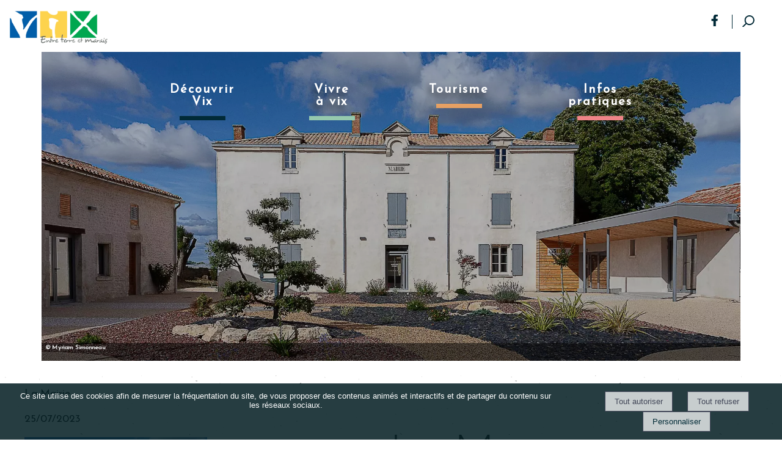

--- FILE ---
content_type: text/html; charset=UTF-8
request_url: https://www.vix.fr/article_7_1_la-mairie_fr.html
body_size: 11440
content:
<!DOCTYPE html>
	<html xmlns="http://www.w3.org/1999/xhtml" xml:lang="fr" lang="fr" >
	<head prefix="og: http://ogp.me/ns#">
	<meta charset="utf-8">
	<meta name="viewport" content="width=device-width, initial-scale=1.0">
	<meta name="format-detection" content="telephone=no" />
	<meta name="generator" content="WebSee (websee.fr)"/>
	
	<script src="/js/jquery-ui-1.12.1.custom/external/jquery/jquery.min.js"  ></script>
    <script src="/js/dialog/jquery.dialog.min.js"  ></script>
	<title>La Mairie</title>
<meta name="keywords" content="La Mairie" />
<meta name="description" content="" />
<meta property="og:site_name" content="www.vix.fr" />
<meta property="og:title" content="La Mairie" />
<meta property="og:description" content="" />
<meta property="og:type" content="article" />
<meta property="og:article:published_time" content="2023-07-25 11:23:00" />
<meta property="og:url" content="https://www.vix.fr/article_7_1_la-mairie_fr.html" />
<meta property="og:image" content="https://www.vix.fr/userfile/img-actu/xl/1693993245-1691064988-230706_Mairie-Vix_01.webp" />	
<meta name="news_keywords" content="patrimoine">

	
				<link rel="stylesheet" href="/js/jssor/css/skin-arrow.css" type="text/css" media="all" />
				<link rel="stylesheet" href="/js/jssor/css/skin-bullet.css" type="text/css" media="all" /><link rel="stylesheet" href="/css/global/websee-maximenu.css" type="text/css" media="all" /><link href="https://fonts.googleapis.com/css?family=Ubuntu|Voltaire|Josefin+Sans" rel="stylesheet" type="text/css" />
	<link href="/css/global/font.css" rel="stylesheet" type="text/css"  media="all"/>
	<link rel="icon" type="image/x-icon" href="/template/favvix.png" />
	<link rel="shortcut icon" type="image/x-icon" href="/template/favvix.png" />
	

			<link rel="stylesheet" type="text/css" href="/js/dialog/dialog.min.css"/>
			<link rel="stylesheet" href="/js/fancybox/source/jquery.fancybox.css?v=2.1.5" type="text/css" media="all" />
	<link rel="stylesheet" href="/js/fancybox/source/jquery.fancybox.css?v=2.1.5" type="text/css" media="all" />
	<link rel="stylesheet" href="/js/fancybox/source/helpers/jquery.fancybox-buttons.css?v=1.0.5" type="text/css" media="all" />
	<link rel="stylesheet" href="/js/fancybox/source/helpers/jquery.fancybox-thumbs.css?v=1.0.7" type="text/css" media="all" />
    <link href="/css/global/style2.css?version=2" rel="stylesheet"  type="text/css"  media="all"/>
    <link href="/css/global/images-width.css?version=1" rel="stylesheet" type="text/css"  media="all"/>				
	
	
	<script >
	$(document).ready(function() {
		$(".menu-principal-horizontal-item-0").addClass("current-horizontal-item");
		
		$(".menu-topscreen-item-0").addClass("current-topscreen-item");		
				
		$(".menu-principal-vertical-item-0 ul").css("display","block");		
		$(".menu-principal-vertical-item-0").addClass("current-vertical-item");
		$(".menu-principal-vertical-submenu-item-0").addClass("current-vertical-submenu-item");
						
		$(".fancybox").fancybox({autoSize : true});	
			
		$(".fancybox-article").fancybox({
			type: "iframe",
			autoSize : true,
			width : "70%",
			minHeight:150,
			maxWidth: 1920,
			maxHeight: 1080			
		});

		$(".fancybox-reservation").fancybox({
			type: "iframe",
			autoSize : true,
			width : "70%",
			maxWidth: 1920,
			maxHeight: 1080,
			helpers  : { "overlay" : {"closeClick": false} }
		});
				
		$(".google-detail").fancybox({
			type: "iframe",
			autoSize : true,
			width : "70%",
			maxWidth: 1920,
			maxHeight: 1080,
			helpers  : { "overlay" : {"closeClick": false} }
		});
				
				
		$(".fancybox-liens-fiches").fancybox({
			type: "iframe",
			autoSize : true,
			width : "70%",
			maxWidth: 1920,
			maxHeight: 1080,
			helpers  : { "overlay" : {"closeClick": false} }
		});
				
		$(".fancybox-teleprocedures").fancybox({
			type: "iframe",
			autoSize : true,
			width : 980,
			maxWidth: 1920,
			maxHeight: 1080,
			helpers  : { "overlay" : {"closeClick": false} }
		});

		$(".fancybox-disponibilite").fancybox({
			type: "iframe",
			autoSize : true,
			width : 700,
			maxWidth: 1920,
			maxHeight: 1080,
			helpers  : { "overlay" : {"closeClick": false} }
		});		
				
		$(".fancybox-thumb").fancybox({
			prevEffect	: "none",
			nextEffect: "none",
			helpers	: {	title	: {	type: "inside" },
			thumbs	: {	width	: 50,height	: 50},
			buttons	: {}
			}});

		$(".fancybox-zoom").fancybox({prevEffect : "none", nextEffect: "none"});

		$(".fancybox-gmaps").fancybox({
				type: "iframe",
				maxWidth	: 800,
				maxHeight	: 600,
				fitToView	: false,
				width		: "70%",
				height		: "70%",
				autoSize	: false,
				closeClick	: false,
				openEffect	: "none",
				closeEffect	: "none"
		});
		
		
		
	});
	</script>		
	<style>
	body
	{
	    -webkit-animation-duration: 0.1s;
		-webkit-animation-name: fontfix;
		-webkit-animation-iteration-count: 1;
		-webkit-animation-timing-function: linear;
		-webkit-animation-delay: 0.1s;
	}

	@-webkit-keyframes fontfix{
		from{ 	opacity: 1; }
		to{	opacity: 1; }
	}
	</style>		<link type="text/css" href="/css/template/sencillo/global.css" rel="stylesheet" />
<script>
var temp = $(".template-header").height();
$(".template-header").height(temp);

</script>
<link type="text/css" href="/css/template/sencillo/bleu.css" rel="stylesheet" />
<link type="text/css" href="/template/stylesheet.css" rel="stylesheet" />
<link type="text/css" href="/template/stylesheet2.css" rel="stylesheet" /><link href="/css/css_0_fr.css?1758610821" rel="stylesheet" type="text/css" />
	<link href="/css/css_1_fr.css?1758610822" rel="stylesheet" type="text/css" />
	</head><body class="body-pages body-page-0 body-groupe-0"><div class="skip-links-container">
    <a class="skip-link" href="#wrapper-bloc-1" 
       aria-label="Aller au contenu principal" 
       title="Aller au contenu principal">
        Aller au contenu principal
    </a>

    <a class="skip-link" href="#footer-template" 
       aria-label="Aller au pied de page" 
       title="Aller au pied de page">
        Aller au pied de page
    </a>
</div><input type="hidden" id="token" value="d8356778fdede67262aa91e6d1aae6b0" /><ul class="websee-barre-flottante-smartphone-list clearfix"><li class="websee-barre-flottante-smartphone-items" id="websee-barre-flottante-smartphone-item-1" onclick="javascript:websee_barre_flottante_show_container_from_top(1);">
				<span class="websee-barre-flottante-smartphone-icone-recherche"></span>
				</li></ul> <div class="websee-barre-flottante"><ul class="websee-barre-flottante-list clearfix"><li class="websee-barre-flottante-items" id="websee-barre-flottante-item-1" onclick="javascript:websee_barre_flottante_show_container_from_top(1);">
				<span class="websee-barre-flottante-icone-recherche"></span>
				</li></ul> <div class="websee-barre-flottante-master-container clearfix"><div class="websee-barre-flottante-containers websee-barre-flottante-containers-recherche" id="websee-barre-flottante-container-1">
							
		<div class="recherche">
			<form role="search" name="recherche_1764245426" action="recherche_fr.html" method="GET">
			
				<input type="search" name="keywords" placeholder ="Recherche ..." class="recherche-text" required aria-required="true" aria-label="Votre recherche"/>
				<a href="javascript:recherche_1764245426.submit();" class="recherche-submit" aria-label="Lancer la recherche" ></a>
			</form>
		</div>
					</div></div></div><div class="template-header">

	<div class="template-header-content  template-contents">
<div class="header-left"><a class="logo-essentiel" href="https://www.vix.fr"><img src="/userfile/img-template-maker/logo/original-t.webp" alt="vix-fr.net15.eu"/></a></div>
<div class="header-right"><address><div class="facebook"> <a href="https://www.facebook.com/VIX85770"><img src="/template/facebook.png"></a></div></address></div>
<div class="header-center">
        <nav role="navigation">
<div class="websee-megamenu-container">
 <div class="websee-megamenu">
 <ul class="websee-megamenu-principal" id="websee-megamenu-principal-131"><li><a class="websee-megamenu-titre-1" id="websee-megamenu-id-titre-1" aria-label="Découvrir Vix" href="#" rel="nofollow">Découvrir Vix</a>
                     <ul class="websee-megamenu-sub" id="websee-megamenu-sub-1" ><li><a class="websee-megamenu-titre-2 websee-megamenu-titre-no-href" rel="nofollow" href="#" id="websee-megamenu-panel-id-titre-2" aria-label="La commune">La commune</a><ul class="websee-megamenu-sub-2" id="websee-megamenu-sub-2-2"><li><a class="websee-megamenu-titre-3"  href="/presentation-commune-histoire-85-venee" aria-label="Présentation">Présentation</a></li><li><a class="websee-megamenu-titre-3"  href="/histoire-commune-epoque-85-vendee" aria-label="Histoire">Histoire</a></li><li><a class="websee-megamenu-titre-3"  href="/patrimoine-commune-histoire-85-vendee" aria-label="Le Patrimoine">Le Patrimoine</a></li><li><a class="websee-megamenu-titre-3"  href="/signalement-sur-la-commune" aria-label="Signalement sur la commune">Signalement sur la commune</a></li></ul></li><li><a class="websee-megamenu-titre-2 websee-megamenu-titre-no-href" rel="nofollow" href="#" id="websee-megamenu-panel-id-titre-3" aria-label="Vie municipale">Vie municipale</a><ul class="websee-megamenu-sub-2" id="websee-megamenu-sub-2-3"><li><a class="websee-megamenu-titre-3"  href="/conseil-municipal-elus-conseillers-adjoints-85-vendee" aria-label="Le Conseil Municipal">Le Conseil Municipal</a></li><li><a class="websee-megamenu-titre-3"  href="/compte-rendu-conseil-85-vendee" aria-label="Comptes rendus des réunions du Conseil Municipal ">Comptes rendus des réunions du Conseil Municipal </a></li><li><a class="websee-megamenu-titre-3"  href="/vix-info-bulletin-municipal-85-vendee" aria-label="Vix infos">Vix infos</a></li><li><a class="websee-megamenu-titre-3"  href="/communaute-communes-vendee-sevre-autise-85" aria-label="La Communauté de Communes Vendée Sèvre Autise">La Communauté de Communes Vendée Sèvre Autise</a></li><li><a class="websee-megamenu-titre-3"  href="/mairie-horaires-adresse-85-vendee" aria-label="La Mairie">La Mairie</a></li></ul></li><li></li><li></li></ul></li><li><a class="websee-megamenu-titre-1" id="websee-megamenu-id-titre-2" aria-label="Vivre à vix" href="#" rel="nofollow">Vivre à vix</a>
                     <ul class="websee-megamenu-sub" id="websee-megamenu-sub-2" ><li><a class="websee-megamenu-titre-2 websee-megamenu-titre-no-href" rel="nofollow" href="#" id="websee-megamenu-panel-id-titre-5" aria-label="Vie économique">Vie économique</a><ul class="websee-megamenu-sub-2" id="websee-megamenu-sub-2-5"><li><a class="websee-megamenu-titre-3"  href="/commercants-artisans-coordonnees-85-vendee" aria-label="Artisans & Commerçants-Autres Activités">Artisans & Commerçants-Autres Activités</a></li><li><a class="websee-megamenu-titre-3"  href="/service-medicaux-coordonnees-85-vendee" aria-label="Santé – Bien être">Santé – Bien être</a></li><li><a class="websee-megamenu-titre-3"  href="/agence-postale-communal-horaires-informations-85" aria-label="L'Agence Postale Communale">L'Agence Postale Communale</a></li><li><a class="websee-megamenu-titre-3"  target="_blank"  href="https://www.creditmutuel.fr/cmo/fr/caisses/15519/39064/02/000" aria-label="Le Crédit Mutuel">Le Crédit Mutuel</a></li><li><a class="websee-megamenu-titre-3"  href="/notaire-contact-adresse-85-vendee" aria-label="Le Notaire">Le Notaire</a></li><li><a class="websee-megamenu-titre-3"  href="/defibrillateur-informations-emplacement--85--vendee-" aria-label="Le défibrillateur ">Le défibrillateur </a></li><li><a class="websee-megamenu-titre-3"  href="/civisme-regle-voisinage-respect--85--vendee" aria-label="Civisme">Civisme</a></li><li><a class="websee-megamenu-titre-3"  href="/le-cimetiere" aria-label="Le cimetière">Le cimetière</a></li></ul></li><li><a class="websee-megamenu-titre-2 websee-megamenu-titre-no-href" rel="nofollow" href="#" id="websee-megamenu-panel-id-titre-6" aria-label="Enfance & jeunesse">Enfance & jeunesse</a><ul class="websee-megamenu-sub-2" id="websee-megamenu-sub-2-6"><li><a class="websee-megamenu-titre-3"  href="/ecole-publique-gaston-chaissac-85-vendee" aria-label="Ecole publique Gaston Chaissac">Ecole publique Gaston Chaissac</a></li><li><a class="websee-megamenu-titre-3"  href="/ecole-privee-joseph-bulteau-85-vendee" aria-label="Ecole privée Abbé Joseph Bulteau">Ecole privée Abbé Joseph Bulteau</a></li><li><a class="websee-megamenu-titre-3"  href="/micro-creche-information-horaires-85-vendee" aria-label="Micro-crèche " L'ile aux enfants"">Micro-crèche " L'ile aux enfants"</a></li><li><a class="websee-megamenu-titre-3"  href="/restauration-scolaire-garderie-85-vendee" aria-label="Le Restaurant scolaire & la Garderie">Le Restaurant scolaire & la Garderie</a></li><li><a class="websee-megamenu-titre-3"  href="/assistantes-maternelles-coordonnees-85-vendee" aria-label="Les Assistantes Maternelles ">Les Assistantes Maternelles </a></li><li><a class="websee-megamenu-titre-3"  href="/relais-assistante-maternelle" aria-label="Relais assistante maternelle">Relais assistante maternelle</a></li><li><a class="websee-megamenu-titre-3"  href="/entre-de-loisirs-ccvsa" aria-label="Centre de loisirs CCVSA">Centre de loisirs CCVSA</a></li></ul></li><li><a class="websee-megamenu-titre-2 websee-megamenu-titre-no-href" rel="nofollow" href="#" id="websee-megamenu-panel-id-titre-10" aria-label="Loisirs">Loisirs</a><ul class="websee-megamenu-sub-2" id="websee-megamenu-sub-2-10"><li><a class="websee-megamenu-titre-3"  href="/bibliotheque-horaires-reglements-85-vendee" aria-label="La Bibliothèque Vix et ses alentours">La Bibliothèque Vix et ses alentours</a></li><li><a class="websee-megamenu-titre-3"  href="/zones-d-activite-economiques---cassinelle--" aria-label="Les Salles Associatives">Les Salles Associatives</a></li><li><a class="websee-megamenu-titre-3"  href="/espace-culturel-nina-vasseur-locations-85-vendee" aria-label="L'Espace Culturel Nina Vasseur">L'Espace Culturel Nina Vasseur</a></li><li><a class="websee-megamenu-titre-3"  href="/associations-coordonnees-commune-85-vendee" aria-label="Les Associations">Les Associations</a></li><li><a class="websee-megamenu-titre-3"  href="/assocations-documents-telecharger-85-vendee" aria-label="Documents à télécharger">Documents à télécharger</a></li></ul></li><li><a class="websee-megamenu-titre-2 websee-megamenu-titre-no-href" rel="nofollow" href="#" id="websee-megamenu-panel-id-titre-12" aria-label="Social">Social</a><ul class="websee-megamenu-sub-2" id="websee-megamenu-sub-2-12"><li><a class="websee-megamenu-titre-3"  href="/transport-scolaire-informations-85-vendee" aria-label="Transport solidaire">Transport solidaire</a></li><li><a class="websee-megamenu-titre-3"  href="/assistante-sociale-coordonnees-horaires-85-vendee" aria-label="Assistante sociale">Assistante sociale</a></li><li><a class="websee-megamenu-titre-3"  href="/le-centre-socioculturel-le-kiosque" aria-label="Le Centre socioculturel Le Kiosque">Le Centre socioculturel Le Kiosque</a></li><li><a class="websee-megamenu-titre-3"  target="_blank"  href="https://oddas.centres-sociaux.fr/france-services/" aria-label="France Services">France Services</a></li><li><a class="websee-megamenu-titre-3"  target="_blank"  href="https://www.lamaison-stjoseph.fr/" aria-label="EHPAD St Joseph">EHPAD St Joseph</a></li><li><a class="websee-megamenu-titre-3"  href="/secours-catholique-epicerie-solidaire-85-vendee" aria-label="Secours Catholique, Épicerie Solidaire">Secours Catholique, Épicerie Solidaire</a></li><li><a class="websee-megamenu-titre-3"  href="/bafa" aria-label="Divers social">Divers social</a></li></ul></li></ul></li><li><a class="websee-megamenu-titre-1" id="websee-megamenu-id-titre-3" aria-label="Tourisme" href="#" rel="nofollow">Tourisme</a>
                     <ul class="websee-megamenu-sub" id="websee-megamenu-sub-3" ><li><a class="websee-megamenu-titre-2 websee-megamenu-titre-no-href" rel="nofollow" href="#" id="websee-megamenu-panel-id-titre-8" aria-label="Hébergements">Hébergements</a><ul class="websee-megamenu-sub-2" id="websee-megamenu-sub-2-8"><li><a class="websee-megamenu-titre-3"  href="/hebergements-touristique-coordonees-85-vendee" aria-label="Les hébergements touristiques">Les hébergements touristiques</a></li></ul></li><li><a class="websee-megamenu-titre-2 websee-megamenu-titre-no-href" rel="nofollow" href="#" id="websee-megamenu-panel-id-titre-9" aria-label="A voir">A voir</a><ul class="websee-megamenu-sub-2" id="websee-megamenu-sub-2-9"><li><a class="websee-megamenu-titre-3"  href="/ile-charrouin-histoire-carte-85-vendee" aria-label="Ile de Charrouin">Ile de Charrouin</a></li><li><a class="websee-megamenu-titre-3"  href="/balalde-vix-randonnees-carte--85--vendee" aria-label="Les balade de Vix">Les balade de Vix</a></li><li><a class="websee-megamenu-titre-3"  target="_blank"  href="https://www.enpaysdelaloire.com/activites/a-pied/sentier-de-challon-fiche-n7" aria-label="Sentier de Challon">Sentier de Challon</a></li><li><a class="websee-megamenu-titre-3"  target="_blank"  href="" aria-label="Parcours Sculptural Ozart">Parcours Sculptural Ozart</a></li><li><a class="websee-megamenu-titre-3"  href="/agenda-des-journees-europeennes-du-patrimoine-2025" aria-label="Agenda des journées européennes du patrimoine 2025">Agenda des journées européennes du patrimoine 2025</a></li></ul></li><li><a class="websee-megamenu-titre-2 websee-megamenu-titre-no-href" rel="nofollow" href="#" id="websee-megamenu-panel-id-titre-14" aria-label="Office de Tourisme">Office de Tourisme</a><ul class="websee-megamenu-sub-2" id="websee-megamenu-sub-2-14"><li><a class="websee-megamenu-titre-3"  href="/office-tourisme-vendee-marais-poitevin-85-" aria-label="Office de Tourisme">Office de Tourisme</a></li></ul></li><li><a class="websee-megamenu-titre-2 websee-megamenu-titre-no-href" rel="nofollow" href="#" id="websee-megamenu-panel-id-titre-15" aria-label="Parc naturel régional du Marais poitevin">Parc naturel régional du Marais poitevin</a><ul class="websee-megamenu-sub-2" id="websee-megamenu-sub-2-15"><li><a class="websee-megamenu-titre-3"  target="_blank"  href="https://pnr.parc-marais-poitevin.fr/" aria-label="Parc naturel régional du Marais Poitevin">Parc naturel régional du Marais Poitevin</a></li><li><a class="websee-megamenu-titre-3"  target="_blank"  href="https://www.youtube.com/watch?v=0pC5jYhXTTI" aria-label="➡️VOIR LA VIDEO > Plantations, tous mobilisés !">➡️VOIR LA VIDEO > Plantations, tous mobilisés !</a></li><li><a class="websee-megamenu-titre-3"  target="_blank"  href="https://youtu.be/HUVjxm8tFpg" aria-label="➡️VOIR LA VIDEO > Reportage de TV Vendée consacré au Bafa">➡️VOIR LA VIDEO > Reportage de TV Vendée consacré au Bafa</a></li></ul></li></ul></li><li><a class="websee-megamenu-titre-1 websee-megamenu-titre-no-href" id="websee-megamenu-id-titre-4" rel="nofollow" href="#" aria-label="Infos pratiques">Infos pratiques</a><ul class="websee-megamenu-sub" id="websee-megamenu-sub-4"><li><a class="websee-megamenu-titre-3"  href="/contact-acces-carte-horaires-85-vendee"  aria-label="Contact">Contact</a></li><li><a class="websee-megamenu-titre-3"  href="/agenda"  aria-label="Agenda">Agenda</a></li><li><a class="websee-megamenu-titre-3"  href="/demarcheslignemairie85vendee"  aria-label="Démarches en ligne">Démarches en ligne</a></li><li><a class="websee-megamenu-titre-3"  href="/elections-2025"  aria-label="Elections ">Elections </a></li><li><a class="websee-megamenu-titre-3"  href="/plan-local-urbanisme-commune-85-vendee-"  aria-label="Urbanisme">Urbanisme</a></li><li><a class="websee-megamenu-titre-3"  href="/assainissement-information-collectif-85-vendee-"  aria-label="Assainissement">Assainissement</a></li><li><a class="websee-megamenu-titre-3"  href="/collecte-dechets-calendrier-horaires-85-vendee"  aria-label="Collecte des déchets ">Collecte des déchets </a></li><li><a class="websee-megamenu-titre-3"  href="/centre-secours-coordonnees-informations-85-vendee"  aria-label="Secours">Secours</a></li><li><a class="websee-megamenu-titre-3"  href="/arretes-municipaux"  aria-label="Arrêtés ">Arrêtés </a></li><li><a class="websee-megamenu-titre-3"  href="/fiscalite"  aria-label="Fiscalité">Fiscalité</a></li><li><a class="websee-megamenu-titre-3"  href="/collecte-2026"  aria-label="Info santé">Info santé</a></li><li><a class="websee-megamenu-titre-3"  href="/i-i-b-s-n"  aria-label="I.I.B.S.N">I.I.B.S.N</a></li><li><a class="websee-megamenu-titre-3"  href="/transports-autocar-lignes-85-vendee"  aria-label="Les transports">Les transports</a></li><li><a class="websee-megamenu-titre-3"  href="/l-armee-recrute"  aria-label="L'Armée recrute">L'Armée recrute</a></li></ul></li></ul></div></div></nav></div>
</div>
</div>


<div class="template-animation">
	<div class="template-animation-content">

<style>
			#slider_12_container .caption-text-defaut { background-color: rgba(0, 0, 0, 0.5); }
		    #slider_12_container .caption-text-defaut-titre {color:#ffffff ;}
		    #slider_12_container .caption-text-defaut-texte {color:#ffffff ;}
	</style>
			<script>
        jQuery(document).ready(function ($) {

            var _CaptionTransitions_12 = [];
           
           	_CaptionTransitions_12["MCLIP|B"] = { $Duration: 600, $Clip: 8, $Move: true, $Easing: $JssorEasing$.$EaseOutExpo };
           		
			var _SlideshowTransitions_12 = [
            	{$Duration:700,$Opacity:2,$Brother:{$Duration:1000,$Opacity:2}}	
            ];
            		
            var options_12 = {
                $FillMode: 0,                                       //[Optional] The way to fill image in slide, 0 stretch, 1 contain (keep aspect ratio and put all inside slide), 2 cover (keep aspect ratio and cover whole slide), 4 actual size, 5 contain for large image, actual size for small image, default value is 0
                $AutoPlay: true,                                    //[Optional] Whether to auto play, to enable slideshow, this option must be set to true, default value is false
                $AutoPlayInterval: 3000,                  //[Optional] Interval (in milliseconds) to go for next slide since the previous stopped if the slider is auto playing, default value is 3000
                $PauseOnHover: 0,                                   //[Optional] Whether to pause when mouse over if a slider is auto playing, 0 no pause, 1 pause for desktop, 2 pause for touch device, 3 pause for desktop and touch device, 4 freeze for desktop, 8 freeze for touch device, 12 freeze for desktop and touch device, default value is 1

                //$ArrowKeyNavigation: true,   			            //[Optional] Allows keyboard (arrow key) navigation or not, default value is false
                //$SlideEasing: $JssorEasing$.$EaseOutQuad,           //[Optional] Specifies easing for right to left animation, default value is $JssorEasing$.$EaseOutQuad
                //$SlideDuration: 1000,                     			//[Optional] Specifies default duration (swipe) for slide in milliseconds, default value is 500
                //$MinDragOffsetToSlide: 20,                          //[Optional] Minimum drag offset to trigger slide , default value is 20
                //$SlideSpacing: 0, 					                //[Optional] Space between each slide in pixels, default value is 0
                $DisplayPieces: 1,                                  //[Optional] Number of pieces to display (the slideshow would be disabled if the value is set to greater than 1), the default value is 1
                //$ParkingPosition: 0,                                //[Optional] The offset position to park slide (this options applys only when slideshow disabled), default value is 0.
                $UISearchMode: 1,                                   //[Optional] The way (0 parellel, 1 recursive, default value is 1) to search UI components (slides container, loading screen, navigator container, arrow navigator container, thumbnail navigator container etc).
                //$PlayOrientation: 1,                                //[Optional] Orientation to play slide (for auto play, navigation), 1 horizental, 2 vertical, 5 horizental reverse, 6 vertical reverse, default value is 1
                //$DragOrientation: 1,                                //[Optional] Orientation to drag slide, 0 no drag, 1 horizental, 2 vertical, 3 either, default value is 1 (Note that the $DragOrientation should be the same as $PlayOrientation when $DisplayPieces is greater than 1, or parking position is not 0)

               	 $SlideshowOptions: {                                //[Optional] Options to specify and enable slideshow or not
                    $Class: $JssorSlideshowRunner$,                 //[Required] Class to create instance of slideshow
                    $Transitions: _SlideshowTransitions_12,            //[Required] An array of slideshow transitions to play slideshow
                    $TransitionsOrder: 1,                           //[Optional] The way to choose transition to play slide, 1 Sequence, 0 Random
                    $ShowLink: true                                    //[Optional] Whether to bring slide link on top of the slider when slideshow is running, default value is false
                },           
                   	
                   $CaptionSliderOptions: {                            //[Optional] Options which specifies how to animate caption
                    $Class: $JssorCaptionSlider$,                   //[Required] Class to create instance to animate caption
                    $CaptionTransitions: _CaptionTransitions_12,       //[Required] An array of caption transitions to play caption, see caption transition section at jssor slideshow transition builder
                    $PlayInMode: 1,                                 //[Optional] 0 None (no play), 1 Chain (goes after main slide), 3 Chain Flatten (goes after main slide and flatten all caption animations), default value is 1
                    $PlayOutMode: 3                                 //[Optional] 0 None (no play), 1 Chain (goes before main slide), 3 Chain Flatten (goes before main slide and flatten all caption animations), default value is 1
                },
                    		              
                   
	  
	 
	  
                
            };

        if($("#slider_12_container").length > 0)
            var jssor_slider_12 = new $JssorSlider$("slider_12_container", options_12);

           
            function ScaleSlider_12() {
     	
            	$(".caption-images-12").css("display","block");
            	$(".caption-texts-12").css("display","block");
     	
            	$("#slider_12_container").css("display","none");
				var parentwidth = $("#responsive-container-12").width();
     	
				$("#slider_12_container").css("display","block");
     	
				var max_width = 	1920;					
				if(max_width < $(window).width()){					
					max_width = $(window).width();					
				}				
						
                if (parentwidth != undefined  && parentwidth > 0)
                    jssor_slider_12.$ScaleWidth(Math.min(parentwidth, max_width));
                else
                    window.setTimeout(ScaleSlider_12, 30);
            }
        
            //ScaleSlider_12();
            if($("#slider_12_container").length > 0){
            $(window).bind("load", ScaleSlider_12);
            $(window).bind("resize", ScaleSlider_12);
            $(window).bind("orientationchange", ScaleSlider_12);
            //responsive code end
            }
        });            		
          		
    </script>
    <div class="responsive-container" id="responsive-container-12">
    <div class="module_diaporama" id="slider_12_container"  style="position: relative; margin: 0 auto; top: 0px; left: 0px; width: 1920px; height: 850px; overflow: hidden;">
        
    	<!-- Loading Screen -->
        <div u="loading" style="position: absolute; top: 0px; left: 0px;z-index:9999;">
            <div style="position: absolute; display: block;background-color:white;top: 0px; left: 0px; width: 100%; height: 100%;">
            </div>
            <div style="position: absolute; display: block; background: url(/js/jssor/img/loading.gif) no-repeat center center;
                top: 0px; left: 0px; width: 100%; height: 100%;">
            </div>
        </div>
    	<!-- Loading Screen End -->	
    		
        <!-- Slides Container -->
        <div u="slides" style="cursor: move; position: absolute; left: 0px; top: 0px; width: 1920px; height: 850px; overflow: hidden;">
            <div>
			<img u="image" src="/userfile/img-template-maker/diaporama-12/haute/1691062269_230706_Mairie-Vix_01.webp" alt="Commune de Vix (85) Vendée"/><div u="caption" t="MCLIP|B" t2="NO" style="position: absolute; top:800px; left:0px;width:1920px;height:50px;z-index:1000;">
      							<div class="caption-text caption-text-defaut" style="width:1920px;height:50px;position: absolute; top: 0px; left: 0px;">
                        			<div class="caption-text-defaut-titre">© Myriam Simonneau</div> <div class="caption-text-defaut-texte"></div>
                    			</div>
									
                			</div></div>
             <div>
			<img u="image" src="/userfile/img-template-maker/diaporama-12/haute/1693994767_210609_Karlito_08.webp" alt="Commune de Vix (85) Vendée"/><div u="caption" t="MCLIP|B" t2="NO" style="position: absolute; top:800px; left:0px;width:1920px;height:50px;z-index:1000;">
      							<div class="caption-text caption-text-defaut" style="width:1920px;height:50px;position: absolute; top: 0px; left: 0px;">
                        			<div class="caption-text-defaut-titre">© Myriam Simonneau </div> <div class="caption-text-defaut-texte"></div>
                    			</div>
									
                			</div></div>
             <div>
			<img u="image" src="/userfile/img-template-maker/diaporama-12/haute/1691752703_Site-Internet-2.webp" alt="Commune de Vix (85) Vendée"/></div>
             <div>
			<img u="image" src="/userfile/img-template-maker/diaporama-12/haute/1693994878_210825_Ozart_42.webp" alt="Commune de Vix (85) Vendée"/><div u="caption" t="MCLIP|B" t2="NO" style="position: absolute; top:800px; left:0px;width:1920px;height:50px;z-index:1000;">
      							<div class="caption-text caption-text-defaut" style="width:1920px;height:50px;position: absolute; top: 0px; left: 0px;">
                        			<div class="caption-text-defaut-titre">© Myriam Simonneau </div> <div class="caption-text-defaut-texte"></div>
                    			</div>
									
                			</div></div>
             <div>
			<img u="image" src="/userfile/img-template-maker/diaporama-12/haute/1695307541_210825_Ozart_73.webp" alt="Commune de Vix (85) Vendée"/><div u="caption" t="MCLIP|B" t2="NO" style="position: absolute; top:800px; left:0px;width:1920px;height:50px;z-index:1000;">
      							<div class="caption-text caption-text-defaut" style="width:1920px;height:50px;position: absolute; top: 0px; left: 0px;">
                        			<div class="caption-text-defaut-titre">© Myriam Simonneau</div> <div class="caption-text-defaut-texte"></div>
                    			</div>
									
                			</div></div>
             <div>
			<img u="image" src="/userfile/img-template-maker/diaporama-12/haute/1693994931_210825_Ozart_62.webp" alt="Commune de Vix (85) Vendée"/><div u="caption" t="MCLIP|B" t2="NO" style="position: absolute; top:800px; left:0px;width:1920px;height:50px;z-index:1000;">
      							<div class="caption-text caption-text-defaut" style="width:1920px;height:50px;position: absolute; top: 0px; left: 0px;">
                        			<div class="caption-text-defaut-titre">© Myriam Simonneau </div> <div class="caption-text-defaut-texte"></div>
                    			</div>
									
                			</div></div>
             </div><!-- Slides Container End-->
	
    </div>
	<a class="anchor-bottom-contenu anchor-bottom-contenu-12" href="javascript:goToContentBody();"></a>
	</div>
    <!-- Jssor Slider End -->
	</div>
</div>


<div class="template-body">
	<div class="template-body-content  template-contents">
<div class="bloc-top"><div class="bloc-top-content clearfix"></div></div>
<div class="wrapper-page-0 wrapper-global-0 clearfix"><div class="rendu-contenu rendu-0-colonnes"  ><div class="wrapper-bloc clearfix" id="wrapper-bloc-1">
			<div class="wrapper-contents clearfix" id="wrapper-content-1"><div class="un-article-detail clearfix" id="articles-detail-138">
    <div class="un-article-detail-titre"><h1>La Mairie</h1></div>    <div class="un-article-detail-publication">25/07/2023</div>
    <div class="un-article-detail-contenu">        <div class="un-article-detail-image"><img src="/userfile/img-actu/xl/1693993245-1691064988-230706_Mairie-Vix_01.webp" alt="" /> </div>
        <div class="un-article-detail-texte clearfix"><p style="text-align: center;"><span class="typo fond-typovert taille-soustitremanuscrie">La Mairie</span></p><p style="text-align: justify;"><span class="bleu">Les d&eacute;buts de l&rsquo;administration municipale &agrave; Vix restent flous. On sait qu&rsquo;il y eut un syndic entre 1789 et 1793, Joseph Simonneau, puis un officier public, le cur&eacute; constitutionnel Henry L&eacute;tard. Une assembl&eacute;e &laquo;&nbsp;des habitants ayant droit de voter&nbsp;&raquo; (car les plus ais&eacute;s) &eacute;lisait le bureau et les agents municipaux. Pendant la Terreur, en 1793-1794, un comit&eacute; local de surveillance faisait r&eacute;gner l&rsquo;ordre r&eacute;volutionnaire. Nomm&eacute;s sous Napol&eacute;on, puis &eacute;lus au scrutin censitaire, c&rsquo;est-&agrave;-dire par les plus ais&eacute;s, les conseillers municipaux ne sont v&eacute;ritablement &eacute;lus au suffrage universel qu&rsquo;&agrave; partir de 1882.</span></p><table class="responsive-table" style="width: 100%;" cellpadding="10" cellspacing="10" summary="Resume de la table" role="presentation"><tbody><tr><td style="width: 50%; vertical-align: top;"><div style="text-align: justify;"><div><span class="bleu">Liste des maires depuis la R&eacute;volution&nbsp;:</span></div><div><span class="bleu">&nbsp;</span></div><div><span class="bleu">Joseph Simonneau, syndic, 1789-1793</span></div><div><span class="bleu">Henry L&eacute;tard, cur&eacute; et officier public, 1793-1794</span></div><div><span class="bleu">Antoine Blanchard, 1794-1801</span></div><div><span class="bleu">Pierre Gu&eacute;rin, 1801-1802</span></div><div><span class="bleu">Andr&eacute; Piet-Roqu&eacute;pine, 1802-1808</span></div><div><span class="bleu">Andr&eacute; Chatelain, 1808-1811</span></div><div><span class="bleu">Jean Simonnet, 1811-1815 et 1816-1818</span></div><div><span class="bleu">Pierre Fleury, 1815-1816</span></div><div><span class="bleu">Jean Brouard, 1818-1826</span></div><div><span class="bleu">Andr&eacute; Prouzeau, 1826-1847</span></div><div><span class="bleu">Andr&eacute; Carr&eacute;, 1847-1848</span></div><div><span class="bleu">Th&eacute;odore Gu&eacute;rin, 1848, 1852-1870 et 1872-1877</span></div><div><span class="bleu">Marc Duverdier, 1848-1852</span></div><div><span class="bleu">Henri Bontemps, 1870-1872 et 1877-1884</span></div><div><span class="bleu">Jean Li&egrave;vre, 1884-1917</span></div><div><span class="bleu">Jean Simonneau, 1917-1919</span></div><div><span class="bleu">Andr&eacute; Puiroux, 1919-1930</span></div><div><span class="bleu">Pierre Sacr&eacute;, 1930-1935</span></div><div><span class="bleu">Narcisse L&eacute;geron, 1935-1945</span></div><div><span class="bleu">Auguste Moinard, 1945-1946</span></div><div><span class="bleu">Louis Renoux, 1946-1947</span></div><div><span class="bleu">R&eacute;mi Boutinard, 1947-1965</span></div><div><span class="bleu">Roger Martineau, 1965-1976</span></div><div><span class="bleu">Daniel Simonneau, 1976-1983</span></div><div><span class="bleu">Charles Marsy, 1983-1995</span></div><div><div style="text-align: center;"><div style="text-align: left;"><span class="bleu">Bertrand Riot, 1995-2014</span></div><div style="text-align: left;"><span class="bleu">Mich&egrave;le Jourdain, 2014-2020</span></div><div style="text-align: left;"><span class="bleu"><strong>Jean-Claude Chevallier</strong>, 2020-</span></div></div></div></div></td><td style="width: 50%; vertical-align: top;"><p style="text-align: justify;"><span class="bleu">Il est difficile de savoir o&ugrave; si&eacute;geait le conseil municipal &agrave; ses d&eacute;buts. L&rsquo;assembl&eacute;e r&eacute;volutionnaire se r&eacute;unissait dans l&rsquo;&eacute;glise, ferm&eacute;e au culte de 1794 &agrave; 1801. </span></p><p style="text-align: justify;"><span class="bleu">En 1822, parmi les d&eacute;penses, figure un loyer &agrave; payer pour &laquo;&nbsp;la maison commune&nbsp;&raquo;. Celle-ci est situ&eacute;e pr&eacute;cis&eacute;ment par le cadastre de 1837&nbsp;: elle se trouve alors dans une b&acirc;tisse aujourd&rsquo;hui d&eacute;molie mais dont on devine encore l&rsquo;emplacement, au 9 rue Georges-Clemenceau. Petite, humide, d&rsquo;un loyer &eacute;lev&eacute;e, cette maison ne donne pas enti&egrave;re satisfaction. En 1849, le conseil d&eacute;cide d&rsquo;en acheter une autre situ&eacute;e sur la place de l&rsquo;&eacute;glise.</span></p><p style="text-align: justify;"><span class="bleu"> Cette maison aussi a aujourd&rsquo;hui disparu&nbsp;: elle se trouvait &agrave; l&rsquo;emplacement actuel de l&rsquo;arr&ecirc;t de bus.</span></p><div style="text-align: justify;"></div><div style="text-align: justify;"><span class="bleu">Mais tr&egrave;s vite, querelles et exigu&iuml;t&eacute; des lieux poussent la mairie &agrave; d&eacute;m&eacute;nager. En 1858, elle rejoint, avec la classe de gar&ccedil;ons, une autre maison qui se trouvait cette fois entre l&rsquo;&eacute;glise et le march&eacute; couvert. Vers 1878 pourtant, elle revient au pr&eacute;c&eacute;dent local (actuel arr&ecirc;t de bus). Agrandissement, r&eacute;am&eacute;nagements int&eacute;rieurs&nbsp;: le b&acirc;timent devient enfin une mairie digne de ce nom.</span></div><div style="text-align: justify;"></div></td></tr></tbody></table><p style="text-align: justify;"><span class="bleu">Pourtant, &agrave; peine quinze ans plus tard, Armand Prouzeau, notable de Vix, l&egrave;gue par testament &agrave; la commune sa maison pour en faire la mairie, l&rsquo;actuelle mairie. Le legs est accept&eacute; par la municipalit&eacute; car il donne l&rsquo;occasion de se doter d&rsquo;une mairie plus grande, de d&eacute;truire l&rsquo;ancienne et de d&eacute;gager ainsi l&rsquo;entr&eacute;e de la place de l&rsquo;&eacute;glise o&ugrave; se d&eacute;roule le march&eacute;. La maison d&rsquo;Armand Prouzeau a &eacute;t&eacute; construite entre 1820 et 1828 par Nicolas-Auguste Prouzeau, le p&egrave;re du donateur. Ce cabanier avait r&eacute;ussi &agrave; s&rsquo;enrichir et &agrave; se construire cette demeure dans le bourg.</span></p><p style="text-align: justify;"><span class="bleu">Armand Prouzeau meurt le 9 mai 1893. Conform&eacute;ment &agrave; son testament, la municipalit&eacute; entre en possession de la nouvelle mairie un an plus tard, le 10 mai 1894, comme le rappelle encore une plaque au-dessus de la porte. Les locaux sont aussit&ocirc;t am&eacute;nag&eacute;s pour recevoir l&rsquo;administration municipale. Dans l&rsquo;une des deux anciennes ailes de communs, qui encadrent la cour, on peut encore voir un ancien potager en pierre, t&eacute;moin de l&rsquo;&eacute;poque Prouzeau.</span></p><table class="responsive-table" style="width: 100%;" cellpadding="10" cellspacing="10" summary="Resume de la table" role="presentation"><tbody><tr><td style="width: 50%; vertical-align: top;"><p style="text-align: justify;"><span class="bleu"><img src="/resolution/haute/images/Photos%20Histoire/LemaireJeanLievredevantmairievers1910_2.jpg" alt="" class="fit-to-original"></span></p></td><td style="width: 50%; vertical-align: top;"><div style="text-align: center;"><span class="bleu"><em>Le maire Jean Li&egrave;vre devant la mairie vers 1910</em></span></div><div style="text-align: center;"><span class="bleu">&nbsp;&nbsp;</span></div><div style="text-align: center;"><span class="bleu">Remerciements &agrave; l'auteur :&nbsp;<strong>Yannis SUIRE</strong></span></div><div style="text-align: center;"><span><span class="bleu">Pour en savoir plus sur l'auteur et ses ouvrages : Site du "Centre Vend&eacute;en de Recherches Historiques" -&nbsp;<a href="http://www.histoire-vendee.com/" target="_blank" class="bouton">www.histoire-vendee.com</a>&nbsp;- rubrique "Auteurs"</span>.</span></div></td></tr></tbody></table><br><p style="text-align: justify;"></p></div>

    </div>
</div><div class="agenda-news-retour"><a href="javascript:history.back();">Retour</a></div></div>
			</div></div></div>
	</div>
</div>


<div class="template-footer">
	<div class="template-footer-content  template-contents">
		<div class="footer-template" id="footer-template"><table class="responsive-table-1000" style="width: 80%; margin-left: auto; margin-right: auto;" cellpadding="10" cellspacing="10">
<tbody>
<tr>
<td style="width: 33%; vertical-align: middle;">
<p><img src="/resolution/haute/images/NE%20PAS%20EFFACER/ancien%20loogo.png" alt="" class="fit-to-original" style="display: block; margin-left: auto; margin-right: auto;" /></p>
</td>
<td style="width: 33%; text-align: justify; vertical-align: top;">
<p style="text-align: center;"><span class="bleu"><span class="typo-manuscrite taille-soustitre rose" style="font-size: 52px;">Nous</span><strong><br /></strong><span class="taille-soustitre fond-typoorange">RETROUVER</span></span></p>
<p style="text-align: center;"><span class="bleu"><strong>71 Avenue Georges Cl&eacute;menceau<br />85770 Vix</strong></span></p>
<p style="text-align: center;"><span style="font-size: 18px;"><strong><span style="color: #333333;"><a href="tel:0251006224"><span style="color: #333333;">02 51 00 62 24</span></a></span></strong></span></p>
<p style="text-align: center;"><span class="bleu"><strong>SUIVEZ NOUS :&nbsp;<a href="https://www.facebook.com/VIX85770" target="_blank"><img src="/resolution/haute/images/NE%20PAS%20EFFACER/facebook.png" alt="" class="fit-to-original" /></a></strong></span></p>
<p style="text-align: center;"><a href="/contact-acces-carte-horaires-85-vendee" target="_parent" class="bouton">Contact</a></p>
</td>
<td style="width: 33%; text-align: justify; vertical-align: middle;">
<p><img src="/resolution/haute/images/NE%20PAS%20EFFACER/logo_logo3%20%281%29.webp" class="fit-to-original" style="display: block; margin-left: auto; margin-right: auto;" /></p>
<p style="text-align: center;"><span style="font-size: 18px;"><strong><span class="fond-typovert bleu">Num&eacute;ro d'urgence (astreinte) :<br /><span style="color: #012a36;"><a href="tel:0611282933"><span style="color: #012a36;">06 11 28 29 33</span></a></span><br /></span></strong></span></p>
</td>
</tr>
</tbody>
</table>
<p><ul class="menu-pied-de-page"><li class="menu-pied-de-page-item  "><a href="/mentions-legales-site-mairie-commune-85-vende-" id="menu-pied-de-page-item-titre-0" class="menu-pied-de-page-item-titre " aria-label="Mentions légales">Mentions légales</a></li></ul></p></div>
</div>
</div><div class="copyright"><a href="https://www.net15.fr" aria-label="Accéder au site de Net15" rel="noindex nofollow" target="_blank">Création et hébergement du site Internet réalisé par Net15</a> - 
    <a href="https://www.websee.fr" aria-label="Accéder au site de WebSee" rel="noindex nofollow" target="_blank">Site administrable CMS propulsé par WebSee</a> - 
    <a href="/conditions-generales-d-utilisation.html" aria-label="Lire les Conditions Générales d'Utilisation">Conditions Générales d'Utilisation</a> - <a href="/gestion_des_cookies.html" aria-label="Accéder à la gestion des cookies" >Gérer les cookies</a></div><script  src="/js/jssor/jssor.js"></script>
   				<script  src="/js/jssor/jssor.slider.js"></script><script src="/css/global/websee-maximenu.js" ></script><link href="/css/global/font-face.css" rel="stylesheet" type="text/css"  media="all"/>
    <link href="/font/font-awesome-animation.css" rel="stylesheet" type="text/css"  media="all"/>
	<script  src="/js/fancybox/lib/jquery.mousewheel-3.0.6.pack.js"></script>
	<script  src="/js/fancybox/source/jquery.fancybox.pack.js?v=2.1.5"></script>
	<script  src="/js/fancybox/source/helpers/jquery.fancybox-buttons.js?v=1.0.5"></script>
	<script  src="/js/fancybox/source/helpers/jquery.fancybox-media.js?v=1.0.6"></script>
	<script  src="/js/fancybox/source/helpers/jquery.fancybox-thumbs.js?v=1.0.7"></script>
	<script src="/js/jquery.printElement.js" ></script>	
	<script src="/js/websee.min.js?1741600390"></script>
	<script src="/js/responsive.min.js?1741600390"></script><script src="/js/cookies/js.cookie.js"></script><script></script>
			<div class="smartphone-menu-bottom-padding"></div>
			<div class="cookies-main-banner">
<div class="cookies-main-banner-explication">
Ce site utilise des cookies afin de mesurer la fréquentation du site, de vous proposer des contenus animés et interactifs et de partager du contenu sur les réseaux sociaux.
</div>
<div class="cookies-main-banner-btns">
<form class="btn-cookies-form" action="/modules/cookies/cookies.php" method="post">
<input type="hidden" name="type" value="tous">
<input type="hidden" name="id" value="0">
<input type="hidden" name="action" value="accepter">
<input type="hidden" name="referer" value="https://www.vix.fr/article_7_1_la-mairie_fr.html">
<input type="submit" class="btn-cookies" value="Tout autoriser"></input> 
</form>
<form class="btn-cookies-form" action="/modules/cookies/cookies.php" method="post">
<input type="hidden" name="type" value="tous">
<input type="hidden" name="id" value="0">
<input type="hidden" name="action" value="refuser">
<input type="hidden" name="referer" value="https://www.vix.fr/article_7_1_la-mairie_fr.html">
<input type="submit" class="btn-cookies" value="Tout refuser"></input> 
</form>
<a href="/gestion_des_cookies.html" class="btn-cookies" >Personnaliser</a>
</div>
</div>
			</body>			
	</html>

--- FILE ---
content_type: text/css
request_url: https://www.vix.fr/js/jssor/css/skin-arrow.css
body_size: 1845
content:
.shadow-on-slider {
  -webkit-box-shadow: 0px 1px 5px 0px #4a4a4a;
  -moz-box-shadow: 0px 1px 5px 0px #4a4a4a;
  box-shadow: 0px 1px 5px 0px #4a4a4a;	
}

/* jssor slider arrow navigator skin 01 css */
/*
            .jssora01l              (normal)
            .jssora01r              (normal)
            .jssora01l:hover        (normal mouseover)
            .jssora01r:hover        (normal mouseover)
            .jssora01ldn            (mousedown)
            .jssora01rdn            (mousedown)
            */
.jssora01l, .jssora01r, .jssora01ldn, .jssora01rdn {
	position: absolute;
	cursor: pointer;
	display: block;
	background: url(/js/jssor/img/a01.png) no-repeat;
	overflow: hidden;
}

.jssora01l {
	background-position: -8px -38px;
}

.jssora01r {
	background-position: -68px -38px;
}

.jssora01l:hover {
	background-position: -128px -38px;
}

.jssora01r:hover {
	background-position: -188px -38px;
}

.jssora01ldn {
	background-position: -8px -38px;
}

.jssora01rdn {
	background-position: -68px -38px;
}

/* jssor slider arrow navigator skin 02 css */
/*
            .jssora02l              (normal)
            .jssora02r              (normal)
            .jssora02l:hover        (normal mouseover)
            .jssora02r:hover        (normal mouseover)
            .jssora02ldn            (mousedown)
            .jssora02rdn            (mousedown)
            */
.jssora02l, .jssora02r, .jssora02ldn, .jssora02rdn {
	position: absolute;
	cursor: pointer;
	display: block;
	background: url(/js/jssor/img/a02.png) no-repeat;
	overflow: hidden;
}

.jssora02l {
	background-position: -3px -33px;
}

.jssora02r {
	background-position: -63px -33px;
}

.jssora02l:hover {
	background-position: -123px -33px;
}

.jssora02r:hover {
	background-position: -183px -33px;
}

.jssora02ldn {
	background-position: -3px -33px;
}

.jssora02rdn {
	background-position: -63px -33px;
}

/* jssor slider arrow navigator skin 03 css */
/*
            .jssora03l              (normal)
            .jssora03r              (normal)
            .jssora03l:hover        (normal mouseover)
            .jssora03r:hover        (normal mouseover)
            .jssora03ldn            (mousedown)
            .jssora03rdn            (mousedown)
            */
.jssora03l, .jssora03r, .jssora03ldn, .jssora03rdn {
	position: absolute;
	cursor: pointer;
	display: block;
	background: url(/js/jssor/img/a03.png) no-repeat;
	overflow: hidden;
}

.jssora03l {
	background-position: -3px -33px;
}

.jssora03r {
	background-position: -63px -33px;
}

.jssora03l:hover {
	background-position: -123px -33px;
}

.jssora03r:hover {
	background-position: -183px -33px;
}

.jssora03ldn {
	background-position: -243px -33px;
}

.jssora03rdn {
	background-position: -303px -33px;
}

/* jssor slider arrow Navigator Skin 04 css */
/*
            .jssora04l              (normal)
            .jssora04r              (normal)
            .jssora04l:hover        (normal mouseover)
            .jssora04r:hover        (normal mouseover)
            .jssora04ldn            (mousedown)
            .jssora04rdn            (mousedown)
            */
.jssora04l, .jssora04r, .jssora04ldn, .jssora04rdn {
	position: absolute;
	cursor: pointer;
	display: block;
	background: url(/js/jssor/img/a04.png) no-repeat;
	overflow: hidden;
}

.jssora04l {
	background-position: -16px -39px;
}

.jssora04r {
	background-position: -76px -39px;
}

.jssora04l:hover {
	background-position: -136px -39px;
}

.jssora04r:hover {
	background-position: -196px -39px;
}

.jssora04ldn {
	background-position: -256px -39px;
}

.jssora04rdn {
	background-position: -316px -39px;
}

/* jssor slider arrow navigator skin 05 css */
/*
            .jssora05l              (normal)
            .jssora05r              (normal)
            .jssora05l:hover        (normal mouseover)
            .jssora05r:hover        (normal mouseover)
            .jssora05ldn            (mousedown)
            .jssora05rdn            (mousedown)
            */
.jssora05l, .jssora05r, .jssora05ldn, .jssora05rdn {
	position: absolute;
	cursor: pointer;
	display: block;
	background: url(/js/jssor/img/a17.png) no-repeat;
	overflow: hidden;
}

.jssora05l {
	background-position: -10px -40px;
}

.jssora05r {
	background-position: -70px -40px;
}

.jssora05l:hover {
	background-position: -130px -40px;
}

.jssora05r:hover {
	background-position: -190px -40px;
}

.jssora05ldn {
	background-position: -250px -40px;
}

.jssora05rdn {
	background-position: -310px -40px;
}

/* jssor slider arrow navigator skin 06 css */
/*
            .jssora06l              (normal)
            .jssora06r              (normal)
            .jssora06l:hover        (normal mouseover)
            .jssora06r:hover        (normal mouseover)
            .jssora06ldn            (mousedown)
            .jssora06rdn            (mousedown)
            */
.jssora06l, .jssora06r, .jssora06ldn, .jssora06rdn {
	position: absolute;
	cursor: pointer;
	display: block;
	background: url(/js/jssor/img/a06.png) no-repeat;
	overflow: hidden;
}

.jssora06l {
	background-position: -8px -38px;
}

.jssora06r {
	background-position: -68px -38px;
}

.jssora06l:hover {
	background-position: -128px -38px;
}

.jssora06r:hover {
	background-position: -188px -38px;
}

.jssora06ldn {
	background-position: -248px -38px;
}

.jssora06rdn {
	background-position: -308px -38px;
}

/* jssor slider arrow navigator skin 07 css */
/*
            .jssora07l              (normal)
            .jssora07r              (normal)
            .jssora07l:hover        (normal mouseover)
            .jssora07r:hover        (normal mouseover)
            .jssora07ldn            (mousedown)
            .jssora07rdn            (mousedown)
            */
.jssora07l, .jssora07r, .jssora07ldn, .jssora07rdn {
	position: absolute;
	cursor: pointer;
	display: block;
	background: url(/js/jssor/img/a07.png) no-repeat;
	overflow: hidden;
}

.jssora07l {
	background-position: -5px -35px;
}

.jssora07r {
	background-position: -65px -35px;
}

.jssora07l:hover {
	background-position: -125px -35px;
}

.jssora07r:hover {
	background-position: -185px -35px;
}

.jssora07ldn {
	background-position: -245px -35px;
}

.jssora07rdn {
	background-position: -305px -35px;
}

/* jssor slider arrow navigator skin 08 css */
/*
            .jssorb08l              (normal)
            .jssorb08r              (normal)
            .jssorb08l:hover        (normal mouseover)
            .jssorb08r:hover        (normal mouseover)
            .jssorb08ldn            (mousedown)
            .jssorb08rdn            (mousedown)
            */
.jssorb08l, .jssorb08r, .jssorb08ldn, .jssorb08rdn {
	position: absolute;
	cursor: pointer;
	display: block;
	background: url(/js/jssor/img/a08.png) no-repeat;
	overflow: hidden;
	opacity: .4;
	filter: alpha(opacity = 40);
}

.jssorb08l {
	background-position: -5px -35px;
}

.jssorb08r {
	background-position: -65px -35px;
}

.jssorb08l:hover {
	background-position: -5px -35px;
	opacity: .8;
	filter: alpha(opacity = 80);
}

.jssorb08r:hover {
	background-position: -65px -35px;
	opacity: .8;
	filter: alpha(opacity = 80);
}

.jssorb08ldn {
	background-position: -5px -35px;
	opacity: .3;
	filter: alpha(opacity = 30);
}

.jssorb08rdn {
	background-position: -65px -35px;
	opacity: .3;
	filter: alpha(opacity = 30);
}

/* jssor slider arrow navigator skin 09 css */
/*
            .jssora09l              (normal)
            .jssora09r              (normal)
            .jssora09l:hover        (normal mouseover)
            .jssora09r:hover        (normal mouseover)
            .jssora09ldn            (mousedown)
            .jssora09rdn            (mousedown)
            */
.jssora09l, .jssora09r, .jssora09ldn, .jssora09rdn {
	position: absolute;
	cursor: pointer;
	display: block;
	background: url(/js/jssor/img/a09.png) no-repeat;
	overflow: hidden;
	opacity: .4;
	filter: alpha(opacity = 40);
}

.jssora09l {
	background-position: -5px -35px;
}

.jssora09r {
	background-position: -65px -35px;
}

.jssora09l:hover {
	background-position: -5px -35px;
	opacity: .8;
	filter: alpha(opacity = 80);
}

.jssora09r:hover {
	background-position: -65px -35px;
	opacity: .8;
	filter: alpha(opacity = 80);
}

.jssora09ldn {
	background-position: -5px -35px;
	opacity: .3;
	filter: alpha(opacity = 30);
}

.jssora09rdn {
	background-position: -65px -35px;
	opacity: .3;
	filter: alpha(opacity = 30);
}

/* jssor slider arrow navigator skin 10 css */
/*
            .jssora10l              (normal)
            .jssora10r              (normal)
            .jssora10l:hover        (normal mouseover)
            .jssora10r:hover        (normal mouseover)
            .jssora10ldn            (mousedown)
            .jssora10rdn            (mousedown)
            */
.jssora10l, .jssora10r, .jssora10ldn, .jssora10rdn {
	position: absolute;
	cursor: pointer;
	display: block;
	background: url(/js/jssor/img/a10.png) no-repeat;
	overflow: hidden;
}

.jssora10l {
	background-position: -16px -39px;
}

.jssora10r {
	background-position: -76px -39px;
}

.jssora10l:hover {
	background-position: -136px -39px;
}

.jssora10r:hover {
	background-position: -196px -39px;
}

.jssora10ldn {
	background-position: -256px -39px;
}

.jssora10rdn {
	background-position: -316px -39px;
}

/* jssor slider arrow navigator skin 11 css */
/*
            .jssora11l              (normal)
            .jssora11r              (normal)
            .jssora11l:hover        (normal mouseover)
            .jssora11r:hover        (normal mouseover)
            .jssora11ldn            (mousedown)
            .jssora11rdn            (mousedown)
            */
.jssora11l, .jssora11r, .jssora11ldn, .jssora11rdn {
	position: absolute;
	cursor: pointer;
	display: block;
	background: url(/js/jssor/img/a11.png) no-repeat;
	overflow: hidden;
}

.jssora11l {
	background-position: -11px -41px;
}

.jssora11r {
	background-position: -71px -41px;
}

.jssora11l:hover {
	background-position: -131px -41px;
}

.jssora11r:hover {
	background-position: -191px -41px;
}

.jssora11ldn {
	background-position: -251px -41px;
}

.jssora11rdn {
	background-position: -311px -41px;
}

/* jssor slider arrow navigator skin 12 css */
/*
            .jssora12l              (normal)
            .jssora12r              (normal)
            .jssora12l:hover        (normal mouseover)
            .jssora12r:hover        (normal mouseover)
            .jssora12ldn            (mousedown)
            .jssora12rdn            (mousedown)
            */
.jssora12l, .jssora12r, .jssora12ldn, .jssora12rdn {
	position: absolute;
	cursor: pointer;
	display: block;
	background: url(/js/jssor/img/a12.png) no-repeat;
	overflow: hidden;
}

.jssora12l {
	background-position: -16px -37px;
}

.jssora12r {
	background-position: -75px -37px;
}

.jssora12l:hover {
	background-position: -136px -37px;
}

.jssora12r:hover {
	background-position: -195px -37px;
}

.jssora12ldn {
	background-position: -256px -37px;
}

.jssora12rdn {
	background-position: -315px -37px;
}

/* jssor slider arrow navigator skin 13 css */
/*
            .jssora13l              (normal)
            .jssora13r              (normal)
            .jssora13l:hover        (normal mouseover)
            .jssora13r:hover        (normal mouseover)
            .jssora13ldn            (mousedown)
            .jssora13rdn            (mousedown)
            */
.jssora13l, .jssora13r, .jssora13ldn, .jssora13rdn {
	position: absolute;
	cursor: pointer;
	display: block;
	background: url(/js/jssor/img/a13.png) no-repeat;
	overflow: hidden;
}

.jssora13l {
	background-position: -10px -35px;
}

.jssora13r {
	background-position: -70px -35px;
}

.jssora13l:hover {
	background-position: -130px -35px;
}

.jssora13r:hover {
	background-position: -190px -35px;
}

.jssora13ldn {
	background-position: -250px -35px;
}

.jssora13rdn {
	background-position: -310px -35px;
}

/* jssor slider arrow navigator skin 14 css */
/*
            .jssora14l              (normal)
            .jssora14r              (normal)
            .jssora14l:hover        (normal mouseover)
            .jssora14r:hover        (normal mouseover)
            .jssora14ldn            (mousedown)
            .jssora14rdn            (mousedown)
            */
.jssora14l, .jssora14r, .jssora14ldn, .jssora14rdn {
	position: absolute;
	cursor: pointer;
	display: block;
	background: url(/js/jssor/img/a14.png) no-repeat;
	overflow: hidden;
}

.jssora14l {
	background-position: -15px -35px;
}

.jssora14r {
	background-position: -75px -35px;
}

.jssora14l:hover {
	background-position: -135px -35px;
}

.jssora14r:hover {
	background-position: -195px -35px;
}

.jssora14ldn {
	background-position: -255px -35px;
}

.jssora14rdn {
	background-position: -315px -35px;
}

/* jssor slider arrow navigator skin 15 css */
/*
            .jssora15l              (normal)
            .jssora15r              (normal)
            .jssora15l:hover        (normal mouseover)
            .jssora15r:hover        (normal mouseover)
            .jssora15ldn            (mousedown)
            .jssora15rdn            (mousedown)
            */
.jssora15l, .jssora15r, .jssora15ldn, .jssora15rdn {
	position: absolute;
	cursor: pointer;
	display: block;
	background: url(/js/jssor/img/a15.png) no-repeat;
	overflow: hidden;
}

.jssora15l {
	background-position: -20px -41px;
}

.jssora15r {
	background-position: -80px -41px;
}

.jssora15l:hover {
	background-position: -140px -41px;
}

.jssora15r:hover {
	background-position: -200px -41px;
}

.jssora15ldn {
	background-position: -260px -41px;
}

.jssora15rdn {
	background-position: -320px -41px;
}

/* jssor slider arrow navigator skin 16 css */
/*
            .jssora16l              (normal)
            .jssora16r              (normal)
            .jssora16l:hover        (normal mouseover)
            .jssora16r:hover        (normal mouseover)
            .jssora16ldn            (mousedown)
            .jssora16rdn            (mousedown)
            */
.jssora16l, .jssora16r, .jssora16ldn, .jssora16rdn {
	position: absolute;
	cursor: pointer;
	display: block;
	background: url(/js/jssor/img/a16.png) no-repeat;
	overflow: hidden;
}

.jssora16l {
	background-position: -19px -42px;
}

.jssora16r {
	background-position: -79px -42px;
}

.jssora16l:hover {
	background-position: -139px -42px;
}

.jssora16r:hover {
	background-position: -199px -42px;
}

.jssora16ldn {
	background-position: -259px -42px;
}

.jssora16rdn {
	background-position: -319px -42px;
}

/* jssor slider arrow Navigator Skin 18 css */
/*
            .jssora18l              (normal)
            .jssora18r              (normal)
            .jssora18l:hover        (normal mouseover)
            .jssora18r:hover        (normal mouseover)
            .jssora18ldn            (mousedown)
            .jssora18rdn            (mousedown)
            */
.jssora18l, .jssora18r, .jssora18ldn, .jssora18rdn {
	position: absolute;
	cursor: pointer;
	display: block;
	background: url(/js/jssor/img/a18.png) no-repeat;
	overflow: hidden;
}

.jssora18l {
	background-position: -16px -45px;
}

.jssora18r {
	background-position: -76px -45px;
}

.jssora18l:hover {
	background-position: -136px -45px;
}

.jssora18r:hover {
	background-position: -196px -45px;
}

.jssora18ldn {
	background-position: -256px -45px;
}

.jssora18rdn {
	background-position: -316px -45px;
}

/* jssor slider arrow navigator skin 19 css */
/*
            .jssora19l              (normal)
            .jssora19r              (normal)
            .jssora19l:hover        (normal mouseover)
            .jssora19r:hover        (normal mouseover)
            .jssora19ldn            (mousedown)
            .jssora19rdn            (mousedown)
            */
.jssora19l, .jssora19r, .jssora19ldn, .jssora19rdn {
	position: absolute;
	cursor: pointer;
	display: block;
	background: url(/js/jssor/img/a19.png) no-repeat;
	overflow: hidden;
}

.jssora19l {
	background-position: -5px -35px;
}

.jssora19r {
	background-position: -65px -35px;
}

.jssora19l:hover {
	background-position: -125px -35px;
}

.jssora19r:hover {
	background-position: -185px -35px;
}

.jssora19ldn {
	background-position: -245px -35px;
}

.jssora19rdn {
	background-position: -305px -35px;
}

/* jssor slider arrow navigator skin 20 css */
/*
            .jssora20l              (normal)
            .jssora20r              (normal)
            .jssora20l:hover        (normal mouseover)
            .jssora20r:hover        (normal mouseover)
            .jssora20ldn            (mousedown)
            .jssora20rdn            (mousedown)
            */
.jssora20l, .jssora20r, .jssora20ldn, .jssora20rdn {
	position: absolute;
	cursor: pointer;
	display: block;
	background: url(/js/jssor/img/a20.png) no-repeat;
	overflow: hidden;
}

.jssora20l {
	background-position: -3px -33px;
}

.jssora20r {
	background-position: -63px -33px;
}

.jssora20l:hover {
	background-position: -123px -33px;
}

.jssora20r:hover {
	background-position: -183px -33px;
}

.jssora20ldn {
	background-position: -243px -33px;
}

.jssora20rdn {
	background-position: -303px -33px;
}

/* jssor slider arrow navigator skin 21 css */
/*
            .jssora21l              (normal)
            .jssora21r              (normal)
            .jssora21l:hover        (normal mouseover)
            .jssora21r:hover        (normal mouseover)
            .jssora21ldn            (mousedown)
            .jssora21rdn            (mousedown)
            */
.jssora21l, .jssora21r, .jssora21ldn, .jssora21rdn {
	position: absolute;
	cursor: pointer;
	display: block;
	background: url(/js/jssor/img/a21.png) center center no-repeat;
	overflow: hidden;
}

.jssora21l {
	background-position: -3px -33px;
}

.jssora21r {
	background-position: -63px -33px;
}

.jssora21l:hover {
	background-position: -123px -33px;
}

.jssora21r:hover {
	background-position: -183px -33px;
}

.jssora21ldn {
	background-position: -243px -33px;
}

.jssora21rdn {
	background-position: -303px -33px;
}

/* jssor slider arrow navigator skin 22 css */
/*
            .jssora22l              (normal)
            .jssora22r              (normal)
            .jssora22l:hover        (normal mouseover)
            .jssora22r:hover        (normal mouseover)
            .jssora22ldn            (mousedown)
            .jssora22rdn            (mousedown)
            */
.jssora22l, .jssora22r, .jssora22ldn, .jssora22rdn {
	position: absolute;
	cursor: pointer;
	display: block;
	background: url(/js/jssor/img/a22.png) center center no-repeat;
	overflow: hidden;
}

.jssora22l {
	background-position: -10px -31px;
}

.jssora22r {
	background-position: -70px -31px;
}

.jssora22l:hover {
	background-position: -130px -31px;
}

.jssora22r:hover {
	background-position: -190px -31px;
}

.jssora22ldn {
	background-position: -250px -31px;
}

.jssora22rdn {
	background-position: -310px -31px;
}

--- FILE ---
content_type: text/css
request_url: https://www.vix.fr/css/global/websee-maximenu.css
body_size: 761
content:
.websee-megamenu *{box-sizing:border-box;text-align:left}.websee-megamenu-container{width:100%;margin:0 auto}.websee-megamenu-mobile{display:none;padding:20px}.websee-megamenu-mobile::before{font-family:Fontawesome;font-size:25px;content:"\f0c9";margin-right:5px}.websee-megamenu-principal{text-align:center}.websee-megamenu>ul{margin:0 auto;width:100%;list-style:none;padding:0;-webkit-box-sizing:border-box;-moz-box-sizing:border-box;box-sizing:border-box}.websee-megamenu>ul:before,.websee-megamenu>ul:after{content:"";display:table}.websee-megamenu>ul:after{clear:both}.websee-megamenu>ul>li{display:inline-block;padding:0;margin:0}a.websee-megamenu-titre-1{text-decoration:none;padding:20px;display:block;position:relative;cursor:pointer}.websee-megamenu-sub{display:none;width:100%;padding:20px;position:absolute;z-index:99;left:0;margin:0;list-style:none;-webkit-box-sizing:border-box;-moz-box-sizing:border-box;box-sizing:border-box;background:white}.websee-megamenu-titre-no-href{text-decoration:none !important}.websee-megamenu>ul>li>ul:before,.websee-megamenu>ul>li>ul:after{content:"";display:table}.websee-megamenu>ul>li>ul:after{clear:both}.websee-megamenu-sub>li{margin:0;padding-bottom:20px;list-style:none;width:25%;background:0;float:left}a.websee-megamenu-titre-2{padding:.2em 0;width:95%;display:block;border-bottom:0 solid transparent}.websee-megamenu-sub-2{display:block;padding:0;margin:10px 0 0;list-style:none;-webkit-box-sizing:border-box;-moz-box-sizing:border-box;box-sizing:border-box}.websee-megamenu>ul>li>ul>li>ul:before,.websee-megamenu>ul>li>ul>li>ul:after{content:"";display:table}.websee-megamenu>ul>li>ul>li>ul:after{clear:both}.websee-megamenu-sub-2>li{float:left;width:100%;padding:10px 0;margin:0}.websee-megamenu>ul>li>ul>li>ul>li a{border:0}.websee-megamenu>ul>li>ul.normal-sub{width:300px;left:auto;padding:10px 20px}.websee-megamenu>ul>li>ul.normal-sub>li{width:100%}a.websee-megamenu-titre-3{border:0;padding:0}.websee-megamenu-sub img{width:90%;margin:10px 0;height:auto}.maxi-menu-sub-opened{display:block}@media only screen and (max-width:980px){.websee-megamenu-container{width:100%}.websee-megamenu-mobile{display:block}.websee-megamenu-dropdown-icon:before{display:block}.websee-megamenu>ul{display:none}.websee-megamenu>ul>li{width:100%;float:none;display:block}a.websee-megamenu-titre-2{padding:0;width:100%;display:block}.websee-megamenu-sub{position:relative}.websee-megamenu>ul>li>ul.normal-sub{width:100%}.websee-megamenu-sub>li{float:none;width:100%;margin-top:10px}.websee-megamenu-sub>li:first-child{margin:0}.websee-megamenu-sub-2{position:relative;margin:2px 0 0 0}.websee-megamenu-sub-2>li{float:none;padding:0}.websee-megamenu .show-on-mobile{display:block}.websee-megamenu-images,.websee-megamenu-datas{display:none}a.websee-megamenu-titre-3{padding:10px 0;display:inline-block}}

--- FILE ---
content_type: text/css
request_url: https://www.vix.fr/css/template/sencillo/bleu.css
body_size: 637
content:
a, a:link, a:active, a:hover, a:visited {
	color: #69d3ed;}

.current-horizontal-item {
border-bottom: 3px solid #69d3ed;
    box-sizing: border-box;
}

body {
	color: #928e92;
}

.template-header {
	border-bottom: 1px solid #dedede;
}

.template-footer {
	background-color: #69d3ed;
	color: #ffffff;
}

.header-text {
	color: #bab4b8;
	background-color: #dedede;
}

.footer-text {
	color: #ffffff;
}

.nom-page-text {
	color: #443f43;
}

.menu-principal-horizontal-item:hover {
	background-color: #69d3ed;
	color: white;
}

.menu-principal-horizontal-item:hover>a.menu-principal-horizontal-item-titre
	{
	color: white;
}

a.menu-principal-horizontal-item-titre {
	color: #615d60;
}

.menu-principal-horizontal-submenu-item {
	background-color: #69d3ed;
}

a.menu-principal-horizontal-submenu-item-titre {
	color: white;
}

.menu-principal-horizontal-submenu-item:hover>.menu-principal-horizontal-submenu-item-titre
	{
	color: #615d60;
}

.un-lien-liste, .sondage-bar-vote {
	background-color: #69d3ed;
	color: white;
}

.un-lien-liste-contenu {
	color: #69d3ed;
}

.telechargement-groupe-nom, .un-article-detail-popup-header,
	.calendrier-titre, .phototheque-classic-nom, .phototheque-legende-nom,
	.sondage-bar-your-vote, .liens-liste-groupe-titre {
	background-color: #69d3ed;
	color: white;
}

.copyright a, .copyright a:link, .copyright a:hover, .copyright a:visited
	{
	color: white;
}

table.ui-datepicker-calendar tbody td.specialDay a {
	border: 1px solid #69d3ed;
	background: #69d3ed;
	color: white;
}

.un-lien-liste-header, .un-lien-liste-footer {
	color: white;
}

.un-lien-liste-email::before, .un-lien-liste-website::before,
	.un-lien-liste-geloc-icon::before, .un-lien-liste-telephone-fixe::before,
	.un-lien-liste-telephone-fax::before, .un-lien-liste-telephone-portable::before
	{
	color: white;
}

a.un-lien-liste-email, a.un-lien-liste-website, a.un-lien-liste-geloc-icon,
	a.un-lien-liste-telephone-fixe, a.un-lien-liste-telephone-fax, a.un-lien-liste-telephone-portable
	{
	color: white;
}

a.menu-pied-de-page-item-titre, a.menu-pied-de-page-submenu-item-titre {
	color: white;
}

.menu-topscreen, .menu-topscreen-submenu {
	background-color: white;
}

a.menu-topscreen-item-titre, a.menu-topscreen-submenu-item-titre {
	color: #615d60;
}

--- FILE ---
content_type: text/css
request_url: https://www.vix.fr/template/stylesheet.css
body_size: 195
content:
/*! Generated by Font Squirrel (https://www.fontsquirrel.com) on July 13, 2023 */



@font-face {
    font-family: 'abugetregular';
    src: url('abuget-webfont.woff2') format('woff2'),
         url('abuget-webfont.woff') format('woff');
    font-weight: normal;
    font-style: normal;

}

--- FILE ---
content_type: text/css
request_url: https://www.vix.fr/template/stylesheet2.css
body_size: 203
content:
/*! Generated by Font Squirrel (https://www.fontsquirrel.com) on July 13, 2023 */



@font-face {
    font-family: 'caviar_dreamsregular';
    src: url('caviardreams-webfont.woff2') format('woff2'),
         url('caviardreams-webfont.woff') format('woff');
    font-weight: normal;
    font-style: normal;

}

--- FILE ---
content_type: text/css
request_url: https://www.vix.fr/css/css_0_fr.css?1758610821
body_size: 5161
content:
body {font-family:'Josefin Sans', sans-serif;color:black;font-size:17px;;}
a:link, a:visited {color:#012a36;;}
a.menu-principal-horizontal-submenu-item-titre {color:white;;}
.menu-pied-de-page li {float:none;text-align:center;;}
.template-header {box-shadow:none !important;background-color:#ffffff00 !important;border-bottom:none !important;-webkit-box-shadow:none !important;;}
.template-footer {background:white;;}
.copyright a, .copyright a:link, .copyright a:hover, .copyright a:visited {color:#012a37;;}
.logo-essentiel img {height:auto;width:81%;background:white;padding:19px 13px;left:-4em;position:relative;;}
.bloc-h1 h1 {text-align:center;;}
.mce-content-body {;}
.wrapper-page-1 #wrapper-bloc-2 {margin-top:2em;background:linear-gradient( 360deg , #95c9aed4 11%, rgb(255 255 255 / 0%) 8%);;}
.wrapper-page-13 #wrapper-bloc-2 {background:#95c9ae8a;;}
.wrapper-page-1 #wrapper-content-4 {max-width:1200px;;}
.wrapper-page-1 #wrapper-content-5 {max-width:1200px;;}
.wrapper-page-1 #wrapper-bloc-3 {background:#a7d2bc;;}
.wrapper-page-1 #wrapper-content-1 {max-width:98%;;}
.wrapper-page-1 #wrapper-content-2 {max-width:98%;;}
.wrapper-page-1 #wrapper-content-3 {max-width:98%;;}
.wrapper-bloc {background:url(/template/natural-paper.png);;}
.wrapper-contents {max-width:1200px;;}
.wrapper-page-88 #wrapper-content-1 {max-width:98%;;}
.wrapper-page-13 #wrapper-content-4 {max-width:98%;;}
.wrapper-page-15 #wrapper-bloc-2 {background:#95c9ae52;;}
  .un-article-slick-image {height:400px;background-size:cover !important;;}
#formulaire-fieldset-Demandeur,#formulaire-fieldset-signalement {margin:20px 0;;}
#responsive-container-12 {filter:brightness(0.9);;}
#slider-134 .nivo-caption strong {color:#ffffff;font-size:18px;text-align:center;font-family:'caviar_dreamsregular';;}
#slider-134, .nivo-controlNav-134 {overflow:visible;;}
#websee-megamenu-id-titre-2 {text-shadow:rgb(0 0 0 / 74%) -4px 6px 12px;;}
#websee-megamenu-id-titre-3 {text-shadow:rgb(0 0 0 / 74%) -4px 6px 12px;;}
#websee-megamenu-id-titre-4 {text-shadow:rgb(0 0 0 / 74%) -4px 6px 12px;;}
#websee-megamenu-sub-1 {background:#012A37;color:white !important;;}
#websee-megamenu-sub-2 {background-color:#95C9AE;color:white !important;;}
#websee-megamenu-sub-3 {background-color:#E6A063;;}
#websee-megamenu-sub-4 a {color:white !important;;}
.bleu {color:#012A37;;}
.bloc-teleprocedures-standard a.fancybox-teleprocedures {font-size:17px;color:#092327 !important;font-weight:bold;;}
.bloc-teleprocedures-titre {padding:10px;background-color:#e6a063;font-size:18px;text-align:center;color:white;text-transform:uppercase;font-weight:bold;;}
.body-groupe-13 .bloc-h1 h1,  .body-groupe-11 .bloc-h1 h1, .body-groupe-8 .bloc-h1 h1, .body-groupe-9 .bloc-h1 h1, .body-groupe-10 .bloc-h1 h1, .body-groupe-12 .bloc-h1 h1 {font-size:50px;font-weight:normal;text-align:center;font-weight:bold;font-family:'caviar_dreamsregular';text-transform:uppercase;color:#092327;max-width:32%;background:linear-gradient( 360deg , #ef8488 31%, rgb(255 255 255 / 0%) 23%);margin-top:0em;;}
.body-groupe-3 .bloc-h1 h1, .body-groupe-4 .bloc-h1 h1, .body-groupe-5 .bloc-h1 h1, .body-groupe-14 .bloc-h1 h1 {font-size:42px;font-weight:normal;text-align:center;font-weight:bold;font-family:'caviar_dreamsregular';text-transform:uppercase;color:#092327;max-width:25%;background:linear-gradient( 360deg ,#e6a063 31%, rgb(255 255 255 / 0%) 23%);;}
.body-groupe-6 .bloc-h1 h1 {font-size:39px;font-weight:normal;text-align:center;font-weight:bold;font-family:'caviar_dreamsregular';text-transform:uppercase;color:#092327;max-width:37%;background:linear-gradient( 360deg , #95C9AE 31%, rgb(255 255 255 / 0%) 23%);;}
.body-page-1 .template-animation-content img {filter:none !important;;}
.bouton {background:#95c9ae00;padding:10px 20px;line-height:20px;transition:all .4s;color:black !important;display:inline-block;background-repeat:no-repeat;-webkit-box-decoration-break:clone;box-decoration-break:clone;background-position-x:0,0;background-position-y:100%;background-size:100% 1.3em;background-image:-webkit-gradient(linear,left top,left bottom,from(#95c9aec7),to(#95c9aec7));background-image:-webkit-linear-gradient(top,#95c9aec7,#95c9aec7);background-image:linear-gradient(180deg ,#95c9aec7,#95c9aec7);;}
.bouton-test {padding:10px;color:#0000;font-weight:bold;background:linear-gradient(#EB9F9F 0 0) center/0 100% no-repeat #000;-webkit-background-clip:text;background-clip:text;transition:.4s linear;;}
.bouton-test:before {content:"";position:absolute;inset:auto 0 0;height:4px;background: linear-gradient(#EB9F9F 0 0) left, linear-gradient(#EB9F9F 0 0) right;background-size:0 100%;background-repeat:no-repeat;transition:inherit;;}
.bouton-test:hover {background-size:100% 100%;;}
.bouton-test:hover:before {background-size:51% 100%;;}
.bouton:hover {background-image:linear-gradient(180deg,#e6a06399,#e6a06399) !important;background-color:transparent !important;transition:all .4s;background-position-x:0,0;background-position-y:100%;background-repeat:no-repeat;background-size:100% 3.3em;;}
.colonne100 {float:left;text-align:left;;}
.contact-formulaire, #formulaire-contact-136 {color:#012A37;font-size:18px;text-align:center;font-family:'caviar_dreamsregular';font-weight:bold;;}
.cookies-main-banner {background:#092327e0;;}
.disponnibilite-item {border-bottom:none !important;;}
.fa-angle-left:before {content:url(/template/fleche-droite.png);transition:all ease 0.5;;}
.fa-angle-right:before {content:url(/template/fleche-gauche.png);transition:all ease 0.5;;}
.fa-search:before {display:none;;}
.fancybox-disponibilite {background:#95c9ae00;padding:10px 20px;line-height:20px;transition:all .4s;color:black !important;display:inline-block;background-repeat:no-repeat;-webkit-box-decoration-break:clone;box-decoration-break:clone;background-position-x:0,0;background-position-y:100%;background-size:100% 1.3em;background-image:-webkit-gradient(linear,left top,left bottom,from(#95c9aec7),to(#95c9aec7));background-image:-webkit-linear-gradient(top,#95c9aec7,#95c9aec7);background-image:linear-gradient(180deg ,#95c9aec7,#95c9aec7);;}
.first {display:inline-block;animation:firstSpan 1.5s forwards cubic-bezier(0.785, 0.135, 0.15, 0.86);z-index:1;position:relative;text-shadow:rgb(0 0 0 / 9%) -4px 6px 2px;background:linear-gradient( 360deg , #e6a063 20%, rgb(255 255 255 / 0%) 21%);letter-spacing:0.02em;font-weight:normal;font-family:'abugetregular';text-shadow:rgb(0 0 0 / 74%) -4px 6px 12px;;}
.fond-typoorange {background:linear-gradient( 360deg , #e6a063 31%, rgb(255 255 255 / 0%) 23%);;}
.fond-typorose {background:linear-gradient( 360deg , #ec8586 31%, rgb(255 255 255 / 0%) 23%);;}
.fond-typovert {background:linear-gradient( 360deg , #9bc8b5 31%, rgb(255 255 255 / 0%) 23%);;}
.footeranimcarte .position-point {position:absolute;top:43.5%;left:19.5%;z-index:99;;}
.liens-bloc-groupe-titre {float:left;clear:both;width:98%;margin:10px 0;background-color:#ef8488;padding:1%;color:white;text-align:center;;}
.messagedefilant {display:block;margin-top:44px;padding:0;overflow:hidden;position:relative;width:100%;max-width:1405px;height:82px;color:white !important;;}
.messagedefilant div {position:absolute;min-width:100%;;}
.messagedefilant div span {position:relative;top:0;left:0;display:inline-block;white-space:nowrap;font-size:2rem;;}
.messagedefilant div span:first-child {animation:defilement 30s infinite linear;margin-right:35px;;}
.messagedefilant div span:last-child {position:absolute;animation:defilement2 30s infinite linear;;}
.module-bloc-graphic-item-image-click:hover > .module-bloc-graphic-item-image img, .module-bloc-graphic-item:hover > .module-bloc-graphic-item-image img {width:100%;margin-top:0%;margin-left:0%;transform:scale(0.9);;}
.module-teleprocedures-liste {column-gap:2em;;}
.nivo-caption {background:#e6a063 !important;font-family:'caviar_dreamsregular';position:absolute;;}
.oh {display:inline-flex;overflow:hidden;text-shadow:rgb(0 0 0 / 74%) -4px 6px 12px;font-family:'abugetregular';text-transform:none;;}
.ombre {text-shadow:4px 6px 14px #000;;}
.orange {color:#E6A063;;}
.phototheque-diaporama-135 {filter:brightness(0.7);;}
.recherche-submit {background-color:#012a37;;}
.rose {color:#EF8488;;}
.second {animation:secondSpan 1.5s forwards cubic-bezier(0.785, 0.135, 0.15, 0.86);font-weight:300;z-index:-1;display:inline-block;;}
.tabl-texte {position:absolute;bottom:11em;left:7em;color:white !important;;}
.taile-titremanuscrie {line-height:0.2;;}
.telechargement-groupe-nom, .un-article-detail-popup-header, .calendrier-titre, .phototheque-classic-nom, .phototheque-legende-nom, .sondage-bar-your-vote, .liens-liste-groupe-titre {background-color:#95c9ae !important;color:white;font-family:'caviar_dreamsregular';;}
.telechargements::before {content:url(/template/telechargement.png);display:block;text-align:center;;}
.template-animation-content img {filter:brightness(0.8);;}
.typo {font-family:'caviar_dreamsregular';;}
.typo-manuscrite {font-family:'abugetregular';;}
.ui-datepicker .ui-datepicker-header  {padding:20px 25px;;}
.ui-datepicker .ui-datepicker-next span {background:url(/template/fleche-d.png) !important;background-repeat:no-repeat !important;height:18px;;}
.ui-datepicker .ui-datepicker-prev span {background:url(/template/fleche-g.png) !important;background-repeat:no-repeat !important;height:18px;;}
.ui-datepicker .ui-datepicker-title {font-family:'Josefin Sans', sans-serif;;}
.ui-datepicker th {text-transform:uppercase;font-weight:normal;font-family:'Josefin Sans', sans-serif;color:#012a37;;}
.ui-state-hover, .ui-widget-content.ui-state-hover, .ui-widget-header .ui-state-hover {background:transparent !important;border:none !important;;}
.ui-widget-header {border:none;background:#fd934c;border-radius:5px !important;color:#fff;font-weight:normal;letter-spacing:0.1em;;}
.ui-widget.ui-widget-content {border:none;font-size:17px;;}
.un-article-colonne-flat-content {background:#e6a063;color:white;;}
.un-article-slick-suite  {position:absolute;right:5%;bottom:1%;transition:all ease 0.3s;;}
.un-article-slick-suite::after  {content:"+";color:white;font-weight:bold;font-size:40px;;}
.un-lien-bloc-couleur {background-color:#ffa85c;color:white;float:left;width:100%;padding:15px 0px;;}
.un-lien-bloc-description {display:none !important;;}
.un-lien-bloc-geloc {float:right;width:25%;padding:13% 8px;text-align:center;border-left:1px solid white;box-sizing:border-box;background-color:#fa8072;clip-path:circle(29% at 50% 50%);position:absolute;;}
.un-lien-bloc-geloc::before {content:"\f041";font-family:"FontAwesome";width:25px;height:20px;font-size:20px;display:inline-block;color:white;;}
.un-lien-bloc-savoir-plus::after {content:"+";color:white;font-size:23px;font-weight:700;;}
.un-lien-bloc-titre {float:left;width:71%;padding:2%;;}
.vert {color:#95C9AE;;}
.websee-barre-flottante-containers {border-bottom:2px solid #007a72;border-top:none;border-left:none;border-right:none;display:none;transition:display ease 0.8s;;}
.websee-barre-flottante-containers.websee-barre-flottante-visible {display:block;;}
.websee-barre-flottante-icone-recherche::after {content:url(/template/loupe.webp);;}
.websee-barre-flottante-smartphone-list {display:none;position:relative;width:100%;list-style:none;margin:0;padding:0;text-align:center;background-color:#ffffff;font-size:0;;}
.websee-megamenu > ul > li > ul > li > ul > li a {border:0;color:white;;}
.websee-megamenu-mobile {color:#012a37 !important;;}
.websee-megamenu-mobile::before {color:#012a37;;}
.websee-megamenu>ul>li>ul.normal-sub {background:#ef8488;width:365px;;}
a.btn-liste-selector {border:1px solid #ef8488;background-color:#ef8488;color:#dedede;padding:8px;margin:2px;display:block;;}
a.btn-liste-selector:hover {color:white;background-color:#ef8488;;}
a.telechargement-pdf {color:#e6a063 !important;;}
a.un-lien-bloc-savoir-plus, a.un-lien-bloc-facebook, a.un-lien-bloc-email, a.un-lien-bloc-website {text-decoration:none;color:black;display:inline-block;background-color:#fa8072;box-sizing:border-box;text-align:center;;}
a.websee-megamenu-titre {color:white;font-family:'abugetregular';text-align:center;;}
a.websee-megamenu-titre-2 {color:white;font-family:'abugetregular';text-align:center;;}
input, #contact-message-10136, #dest-10136 {padding:10px 0px;border:1px solid #c1c1c100;background:#e6a063e0;;}
table.ui-datepicker-calendar tbody td.specialDay a {clip-path:circle(46% at 50% 50%);border:1px solid #e6a063;background:#e6a063;color:white;font-family:'Josefin Sans', sans-serif;;}
table.ui-datepicker-calendar tbody td.specialDayM a {border:1px solid #7b7b7b;background:#7b7b7b;color:white;;}

@media screen and (max-width: 470px) {
.template-header {background-color:#ffffff00 !important;;}
.logo-essentiel {content:url(/template/Logoco.png);height:30% !important;margin-right:0px !important;position:relative;margin-top:2em;width:100% !important;;}
.wrapper-page-1 #wrapper-bloc-4 {background:url(/template/wrap4.png);color:white;padding-bottom:2em;;}
.wrapper-page-2 #wrapper-bloc-2 {background:url(/template/wrap4.png) no-repeat;color:white;padding-bottom:2em;;}
#websee-megamenu-id-titre-1 {color:#012a37 !important;color:#012a37 !important;font-size:18px;;}
#websee-megamenu-id-titre-1::before {content:"";position:absolute;bottom:0;left:0;right:0;height:7px;background-color:#012A37;transition:transform 0.3s cubic-bezier(0.7, 0, 0.2, 1);width:75px;;}
#websee-megamenu-id-titre-1:hover, #websee-megamenu-id-titre-2:hover, #websee-megamenu-id-titre-3:hover, #websee-megamenu-id-titre-4:hover {color:#e6a063 !important;;}
#websee-megamenu-id-titre-2 {color:#012a37 !important;z-index:0;pointer-events:auto;cursor:pointer;margin-right:30px;;}
#websee-megamenu-id-titre-2::before {content:"";position:absolute;bottom:0;left:0;right:0;height:7px;background-color:#95C9AE;transition:transform 0.3s cubic-bezier(0.7, 0, 0.2, 1);width:75px;;}
#websee-megamenu-id-titre-3 {color:#012a37 !important;z-index:0;pointer-events:auto;cursor:pointer;margin-right:30px;font-weight:bold;font-size:18px;;}
#websee-megamenu-id-titre-3::before {content:"";position:absolute;bottom:0;left:0;right:0;height:7px;background-color:#E6A063;transition:transform 0.3s cubic-bezier(0.7, 0, 0.2, 1);width:75px;;}
#websee-megamenu-id-titre-4 {color:#012a37 !important;z-index:0;pointer-events:auto;cursor:pointer;margin-right:30px;font-weight:bold;font-size:18px;;}
#websee-megamenu-id-titre-4::before {content:"";position:absolute;bottom:0;left:0;right:0;height:7px;background-color:#EF8488;transition:transform 0.3s cubic-bezier(0.7, 0, 0.2, 1);width:75px;;}
.animation {text-align:center;font-family:Montserrat, sans-serif;letter-spacing:1px;color:white;display:inline-block;animation:fadeIn 1.5s forwards;opacity:0;transition-timing-function:cubic-bezier(0.785, 0.135, 0.15, 0.86);font-size:53px;;}
.body-groupe-2 .bloc-h1 h1 {font-size:30px;font-weight:normal;text-align:center;font-weight:bold;font-family:'caviar_dreamsregular';text-transform:uppercase;color:#092327;;}
.effet {display:flex;justify-content:center;align-content:center;flex-direction:column;height:50px;width:auto;background:none;position:absolute;top:-2em;left:31px;;}
.facebook {position:absolute;bottom:14em;right:12em;padding:0px 23px 0px 0px;border-right:1px solid #012a37;;}
.first {color:white;font-size:31px;;}
.module-bloc-graphic-item-4 {width:calc(50% - 10px);;}
.tabl-textepresentation {width:100% !important;;}
.taile-titremanuscrie {font-size:84px;;}
.taille-soustitremanuscrie {font-size:59px !important;;}
.ui-datepicker {width:16em;;}
.ui-state-default, .ui-widget-content .ui-state-default, .ui-widget-header .ui-state-default, .ui-button, html .ui-button.ui-state-disabled:hover, html .ui-button.ui-state-disabled:active {padding:7px 9px;margin:1px;background:#e6a06300;border:none;;}
.un-article-slick-titre {position:absolute;bottom:-1%;width:90%;background:#092327;left:0%;height:12%;padding:1em;text-align:center;font-size:18px;color:white;;}
.websee-barre-flottante {position:absolute;;}
.websee-barre-flottante-containers.websee-barre-flottante-visible {display:block;;}
.websee-barre-flottante-icone-recherche {background-color:#ffffff00;width:50px;height:50px;;}
.websee-barre-flottante-icone-recherche::after {padding:0px;;}
.websee-barre-flottante-list {display:block;margin-top:-42px;/* margin-left:-9em;*/    right:7em;position:absolute;;}
.websee-megamenu-container {background:#9fc39440;;}
.websee-megamenu-mobile {display:block;;}
.websee-megamenu-mobile {display:block;;}
a.websee-megamenu-titre-1 {letter-spacing:0.1em;font-size:16px;color:#012A37;font-weight:bold;;}
a.websee-megamenu-titre-2 {font-size:48px;;}

}

@media screen and (min-width: 470px) and (max-width: 980px) {
.template-header {position:relative;;}
.logo-essentiel {content:url(/template/Logoco.png);height:62%;margin-right:0 !important;position:relative;margin-top:0em;;}
.wrapper-page-1 #wrapper-bloc-4 {background:url(/template/wrap4.png) 50% 7% / cover no-repeat fixed;transform:none;animation:none;padding-top:0em;padding-bottom:0em;color:white !important;;}
.wrapper-page-2 #wrapper-bloc-2 {background:url(/template/wrap4.png) 50% 7% / cover no-repeat fixed;transform:none;animation:none;padding-top:0em;padding-bottom:0em;color:white !important;;}
#websee-megamenu-id-titre-1 {color:#012a37 !important;color:#012a37 !important;font-size:18px;;}
#websee-megamenu-id-titre-1::before {content:"";position:absolute;bottom:0;left:0;right:0;height:7px;background-color:#012A37;transition:transform 0.3s cubic-bezier(0.7, 0, 0.2, 1);width:75px;;}
#websee-megamenu-id-titre-1:hover, #websee-megamenu-id-titre-2:hover, #websee-megamenu-id-titre-3:hover, #websee-megamenu-id-titre-4:hover {color:#e6a063 !important;;}
#websee-megamenu-id-titre-2 {color:#012a37 !important;color:#012a37 !important;font-weight:bold;font-size:18px;;}
#websee-megamenu-id-titre-2::before {content:"";position:absolute;bottom:0;left:0;right:0;height:7px;background-color:#95C9AE;transition:transform 0.3s cubic-bezier(0.7, 0, 0.2, 1);width:75px;;}
#websee-megamenu-id-titre-3 {color:#012a37 !important;z-index:0;pointer-events:auto;cursor:pointer;margin-right:30px;font-weight:bold;font-size:18px;;}
#websee-megamenu-id-titre-3::before {content:"";position:absolute;bottom:0;left:0;right:0;height:7px;background-color:#E6A063;transition:transform 0.3s cubic-bezier(0.7, 0, 0.2, 1);width:75px;;}
#websee-megamenu-id-titre-4 {color:#012a37 !important;z-index:0;pointer-events:auto;cursor:pointer;margin-right:30px;font-weight:bold;font-size:18px;;}
#websee-megamenu-id-titre-4::before {content:"";position:absolute;bottom:0;left:0;right:0;height:7px;background-color:#EF8488;transition:transform 0.3s cubic-bezier(0.7, 0, 0.2, 1);width:75px;;}
.animation {text-align:center;font-family:Montserrat, sans-serif;letter-spacing:1px;color:white;display:inline-block;animation:fadeIn 1.5s forwards;opacity:0;transition-timing-function:cubic-bezier(0.785, 0.135, 0.15, 0.86);font-size:53px;;}
.body-groupe-2 .bloc-h1 h1 {font-size:30px;font-weight:normal;text-align:center;font-weight:bold;font-family:'caviar_dreamsregular';text-transform:uppercase;color:#092327;;}
.effet {display:flex;justify-content:center;align-content:center;flex-direction:column;height:50px;width:auto;background:none;position:absolute;top:-2em;left:81px;;}
.facebook {position:absolute;bottom:13em;right:4em;padding:0px 23px 0px 0px;border-right:1px solid #012a37;;}
.first {color:white;font-size:31px;;}
.module-bloc-graphic-item-4 {width:calc(50% - 10px);;}
.responsive-table-1000 .ui-datepicker-calendar td {width:40px !important;display:table-cell;;}
.tabl-textepresentation {width:100% !important;;}
.taile-titremanuscrie {font-size:84px;;}
.taille-soustitre {font-size:37px;;}
.taille-soustitremanuscrie {font-size:47px;;}
.ui-datepicker {width:16em;;}
.ui-state-default, .ui-widget-content .ui-state-default, .ui-widget-header .ui-state-default, .ui-button, html .ui-button.ui-state-disabled:hover, html .ui-button.ui-state-disabled:active {padding:7px 9px;margin:1px;background:#e6a06300;border:none;;}
.un-article-slick-titre {position:absolute;bottom:-1%;width:65%;background:#092327;right:2%;height:12%;padding:1.5em;text-align:center;font-size:18px;color:white;;}
.websee-barre-flottante {position:absolute;top:1px;;}
.websee-barre-flottante-containers.websee-barre-flottante-visible {display:block;;}
.websee-barre-flottante-icone-recherche {background-color:#ffffff00;width:50px;height:50px;;}
.websee-barre-flottante-icone-recherche::after {padding:0;;}
.websee-megamenu-mobile {display:block;;}
a.websee-megamenu-titre-1 {letter-spacing:0.1em;font-size:16px;color:#012A37;font-weight:bold;;}
a.websee-megamenu-titre-2 {font-size:48px;;}

}

@media screen and (min-width: 980px) {
.template-header {position:relative;;}
.logo-essentiel {content:url(/template/Logoco.png);height:62%;margin-right:0 !important;position:relative;margin-top:0em;;}
.wrapper-page-1 #wrapper-bloc-4 {background:url(/template/wrap4.png) 50% 7% / cover no-repeat fixed;transform:none;animation:none;padding-top:0em;padding-bottom:0em;color:white !important;;}
.wrapper-page-2 #wrapper-bloc-2 {background:url(/template/wrap4.png) 50% 7% / cover no-repeat fixed;transform:none;animation:none;padding-top:0em;padding-bottom:0em;color:white !important;;}
#websee-megamenu-id-titre-1 {color:#012a37 !important;z-index:0;pointer-events:auto;cursor:pointer;margin-right:30px;;}
#websee-megamenu-id-titre-1::before {content:"";position:absolute;bottom:0;left:0;right:0;margin:0 auto;height:7px;background-color:#012A37;transition:transform 0.3s cubic-bezier(0.7, 0, 0.2, 1);width:75px;;}
#websee-megamenu-id-titre-1:hover, #websee-megamenu-id-titre-2:hover, #websee-megamenu-id-titre-3:hover, #websee-megamenu-id-titre-4:hover {color:white !important;;}
#websee-megamenu-id-titre-1:hover:before {width:180px;height:50px;bottom:-22px;transform:translate3d(0,-55%,0);-webkit-transition:all 0.2s ease-out;-o-transition:all 0.2s ease-out;transition:all 0.2s ease-out;z-index:-1;;}
#websee-megamenu-id-titre-2 {color:#012a37 !important;z-index:0;pointer-events:auto;cursor:pointer;margin-right:30px;;}
#websee-megamenu-id-titre-2::before {content:"";position:absolute;bottom:0;left:0;right:0;margin:0 auto;height:7px;background-color:#95C9AE;transition:transform 0.3s cubic-bezier(0.7, 0, 0.2, 1);width:75px;;}
#websee-megamenu-id-titre-2:hover:before {width:170px;height:50px;bottom:-22px;transform:translate3d(0,-55%,0);-webkit-transition:all 0.2s ease-out;-o-transition:all 0.2s ease-out;transition:all 0.2s ease-out;z-index:-1;;}
#websee-megamenu-id-titre-3 {color:#012a37 !important;z-index:0;pointer-events:auto;cursor:pointer;margin-right:30px;;}
#websee-megamenu-id-titre-3::before {content:"";position:absolute;bottom:0;left:0;right:0;margin:0 auto;height:7px;background-color:#E6A063;transition:transform 0.3s cubic-bezier(0.7, 0, 0.2, 1);width:75px;;}
#websee-megamenu-id-titre-3:hover:before {width:145px;height:50px;bottom:-22px;transform:translate3d(0,-55%,0);-webkit-transition:all 0.2s ease-out;-o-transition:all 0.2s ease-out;transition:all 0.2s ease-out;z-index:-1;;}
#websee-megamenu-id-titre-4 {color:#012a37 !important;z-index:0;pointer-events:auto;cursor:pointer;margin-right:30px;;}
#websee-megamenu-id-titre-4::before {content:"";position:absolute;bottom:0;left:0;right:0;margin:0 auto;height:7px;background-color:#EF8488;transition:transform 0.3s cubic-bezier(0.7, 0, 0.2, 1);width:75px;;}
#websee-megamenu-id-titre-4:hover:before {width:188px;height:50px;bottom:-22px;transform:translate3d(0,-55%,0);-webkit-transition:all 0.2s ease-out;-o-transition:all 0.2s ease-out;transition:all 0.2s ease-out;z-index:-1;;}
.animation {text-align:center;font-family:Montserrat, sans-serif;letter-spacing:1px;color:white;display:inline-block;animation:fadeIn 1.5s forwards;opacity:0;transition-timing-function:cubic-bezier(0.785, 0.135, 0.15, 0.86);font-size:53px;;}
.body-groupe-2 .bloc-h1 h1 {font-size:50px;font-weight:normal;text-align:center;font-weight:bold;font-family:'caviar_dreamsregular';text-transform:uppercase;color:#092327;max-width:18%;background:linear-gradient( 360deg ,#e6a063 31%, rgb(255 255 255 / 0%) 23%);;}
.body-page-1 .bloc-h1 h1 {max-width:100%;;}
.effet {display:flex;justify-content:center;align-content:center;flex-direction:column;height:50px;width:auto;background:none;position:absolute;top:-7em;left:15em;;}
.facebook {position:absolute;bottom:12.8em;right:4em;padding:0px 23px 0px 0px;border-right:1px solid #012a37;;}
.first {font-size:103px;;}
.module-bloc-graphic-item-4 {width:calc(25% - 10px);;}
.nivo-caption {opacity:1;left:7%;bottom:-22%;width:86%;height:7em;;}
.responsive-table-1000 .ui-datepicker-calendar td {width:40px !important;display:table-cell;;}
.tabl-textepresentation {width:50% !important;;}
.taille-soustitre {font-size:37px;;}
.ui-datepicker {width:17em;;}
.ui-datepicker table {width:100%;;}
.ui-state-default, .ui-widget-content .ui-state-default, .ui-widget-header .ui-state-default, .ui-button, html .ui-button.ui-state-disabled:hover, html .ui-button.ui-state-disabled:active {padding:10px 10px;margin:0px;;}
.un-article-slick-suite:hover {transform:scale(0.9);;}
.un-article-slick-titre {position:absolute;bottom:-1%;width:73%;background:#092327;right:2%;height:12%;padding:1.5em;text-align:center;font-size:18px;color:white;;}
.websee-barre-flottante {position:absolute;top:1px;;}
.websee-barre-flottante-containers.websee-barre-flottante-visible {display:block;;}
.websee-barre-flottante-icone-recherche {background-color:#ffffff00;width:50px;height:50px;;}
.websee-barre-flottante-icone-recherche::after {padding:16px 0px 0px 0px;;}
.websee-megamenu-mobile {display:none;;}
.websee-megamenu-sub {width:84%;position:absolute;;}
.websee-megamenu-sub img {width:150%;margin:30px 38px;;}
.websee-megamenu-sub-2 > li {padding:11px 0;margin-left:56px;;}
.wrapper-page-1 #wrapper-bloc-4:before, .wrapper-page-2 #wrapper-bloc-2:before {content:url(/template/cartewrap4980.png);position:absolute;right:0px;bottom:-0.5em;;}
a.websee-megamenu-titre-1 {letter-spacing:0.1em;font-size:16px;color:#012A37;font-weight:bold;margin-left:3em;text-align:center;;}
button.MS-left:hover {left:-12px !important;;}
button.MS-right:hover  {right:-12px !important;;}
ul.websee-megamenu-principal  {display:flex;flex-direction:row;justify-content:center;flex-wrap:nowrap;align-items:end;margin-top:1em;margin-left:0em;;}

}

@media screen and (min-width: 1200px) {
.template-header {height:233px;width:100%;visibility:visible;display:block;position:absolute;;}
.template-animation {max-width:94% !important;margin:5em 4em;margin-bottom:0em;;}
.logo-essentiel {content:url(/template/Logoco.png);height:62%;margin-right:0 !important;position:absolute;margin-top:-5em;;}
.wrapper-page-1 #wrapper-bloc-3 {padding-top:4em;padding-bottom:5em;;}
.wrapper-page-1 #wrapper-bloc-4 {background:url(/template/wrap4.png) 50% 7% / cover no-repeat fixed;transform:none;animation:none;padding-top:0em;padding-bottom:0em;color:white !important;;}
.wrapper-page-2 #wrapper-bloc-2 {background:url(/template/wrap4.png) 50% 7% / cover no-repeat fixed;transform:none;animation:none;padding-top:0em;padding-bottom:0em;color:white !important;;}
#responsive-container-12 {margin-top:5em;;}
#websee-megamenu-id-titre-1 {color:white !important;z-index:0;pointer-events:auto;cursor:pointer;margin-right:30px;;}
#websee-megamenu-id-titre-1:hover, #websee-megamenu-id-titre-2:hover, #websee-megamenu-id-titre-3:hover, #websee-megamenu-id-titre-4:hover {color:white !important;;}
#websee-megamenu-id-titre-2 {color:white !important;z-index:0;pointer-events:auto;cursor:pointer;margin-right:30px;;}
#websee-megamenu-id-titre-3 {color:white !important;z-index:0;pointer-events:auto;cursor:pointer;margin-right:30px;;}
#websee-megamenu-id-titre-4 {color:white !important;z-index:0;pointer-events:auto;cursor:pointer;margin-right:30px;;}
.animation {text-align:center;font-family:Montserrat, sans-serif;letter-spacing:1px;color:white;display:inline-block;animation:fadeIn 1.5s forwards;opacity:0;transition-timing-function:cubic-bezier(0.785, 0.135, 0.15, 0.86);font-size:100px;;}
.body-groupe-2 .bloc-h1 h1 {font-size:50px;font-weight:normal;text-align:center;font-weight:bold;font-family:'caviar_dreamsregular';text-transform:uppercase;color:#092327;max-width:18%;background:linear-gradient( 360deg ,#e6a063 31%, rgb(255 255 255 / 0%) 23%);;}
.caption-date-jour {font-size:36px;;}
.effet {display:flex;justify-content:center;align-content:center;flex-direction:column;height:50px;width:auto;background:none;position:absolute;top:-7em;left:13em;;}
.facebook {position:absolute;bottom:8.8em;right:4em;padding:0px 23px 0px 0px;border-right:1px solid #012a37;;}
.first {font-size:103px;;}
.interlignage {line-height:0.2;;}
.module-bloc-graphic-132 .module-bloc-graphic-item {margin:0em 0em;;}
.nivo-caption {opacity:1;left:7%;bottom:-23%;width:86%;height:12em;;}
.oh {font-size:144px;;}
.tabl-acces {margin-top:-3em;;}
.tabl-carte {width:35%;float:left;position:absolute;bottom:-3em;right:48em;;}
.tabl-textepresentation {margin-left:-1em;;}
.taile-titremanuscrie {font-size:128px;;}
.taille-soustitre {font-size:37px;;}
.taille-soustitremanuscrie {line-height:0.7;font-size:73px;;}
.ui-datepicker {width:25em;;}
.ui-state-default, .ui-widget-content .ui-state-default, .ui-widget-header .ui-state-default, .ui-button, html .ui-button.ui-state-disabled:hover, html .ui-button.ui-state-disabled:active {border:none;background:#f6f6f6;font-weight:normal;color:#092327;padding:10px 10px;margin:5px;text-align:center;;}
.un-article-slick-titre {width:65%;;}
.websee-barre-flottante-containers.websee-barre-flottante-visible {left:-18em;;}
.websee-barre-flottante-icone-recherche::after {padding:0;;}
.websee-megamenu > ul > li > ul > li > ul > li a {font-size:14px;;}
.websee-megamenu-sub {width:80%;left:210px;;}
.wrapper-page-1 #wrapper-bloc-2:before {content:url(/template/vague.png);position:absolute;right:0;;}
.wrapper-page-1 #wrapper-bloc-4:before, .wrapper-page-2 #wrapper-bloc-2:before {content:url(/template/cartewrap41200.png);position:absolute;right:0px;bottom:0em;;}
a.websee-megamenu-titre-1 {letter-spacing:0.1em;font-size:20px;color:#012A37;font-weight:bold;margin-left:3em;;}
a.websee-megamenu-titre-2 {font-size:36px;;}
ul.websee-megamenu-principal  {display:flex;flex-direction:row;justify-content:center;flex-wrap:nowrap;align-items:end;margin-top:1em;margin-left:0em;;}

}

@media screen and (min-width: 1600px) {
.template-animation {max-width:95% !important;margin:5em 4em;margin-bottom:0em;;}
.logo-essentiel {margin-left:6em;margin-top:2em;content:none;;}
.wrapper-page-1 #wrapper-bloc-4 {background:url(/template/wrap4.png) 50% 7% / cover no-repeat fixed;transform:none;animation:none;padding-top:0em;padding-bottom:5em;color:white !important;;}
.wrapper-page-2 #wrapper-bloc-2 {background:url(/template/wrap4.png) 50% 7% / cover no-repeat fixed;transform:none;animation:none;padding-top:0em;padding-bottom:21em;color:white !important;;}
#websee-megamenu-id-titre-1 {color:white !important;z-index:0;pointer-events:auto;cursor:pointer;margin-right:30px;;}
#websee-megamenu-id-titre-2 {color:white !important;z-index:0;pointer-events:auto;cursor:pointer;margin-right:30px;;}
#websee-megamenu-id-titre-3 {color:white !important;z-index:0;pointer-events:auto;cursor:pointer;margin-right:30px;;}
#websee-megamenu-id-titre-4 {color:white !important;z-index:0;pointer-events:auto;cursor:pointer;margin-right:30px;;}
.animation {text-align:center;font-family:Montserrat, sans-serif;letter-spacing:1px;color:white;display:inline-block;animation:fadeIn 1.5s forwards;opacity:0;transition-timing-function:cubic-bezier(0.785, 0.135, 0.15, 0.86);font-size:100px;;}
.body-groupe-2 .bloc-h1 h1 {font-size:50px;font-weight:normal;text-align:center;font-weight:bold;font-family:'caviar_dreamsregular';text-transform:uppercase;color:#092327;max-width:18%;background:linear-gradient( 360deg ,#e6a063 31%, rgb(255 255 255 / 0%) 23%);;}
.effet {display:flex;justify-content:center;align-content:center;flex-direction:column;height:50px;width:auto;background:none;position:absolute;top:-18em;left:24em;;}
.facebook {position:absolute;bottom:10.7em;right:4em;padding:0px 23px 0px 0px;border-right:1px solid #012a37;;}
.first {font-size:77px;;}
.module-bloc-graphic-132 .module-bloc-graphic-item {margin:0em 1em;;}
.nivo-caption {opacity:1;left:79%;bottom:30%;width:43%;height:12em;;}
.oh {font-size:144px;;}
.tabl-textepresentation {margin-left:-13em;;}
.taile-titremanuscrie {ont-size:165px;;}
.taille-soustitremanuscrie {font-size:92px;;}
.websee-barre-flottante-icone-recherche::after {padding:0;;}
.websee-megamenu > ul > li > ul > li > ul > li a {font-size:17px;;}
.wrapper-page-1 #wrapper-bloc-4:before, .wrapper-page-2 #wrapper-bloc-2:before {content:url(/template/cartewrap41600.png);position:absolute;right:0px;bottom:-2px;;}
a.websee-megamenu-titre-1 {letter-spacing:0.1em;font-size:20px;color:#012A37;font-weight:bold;margin-left:3em;;}
a.websee-megamenu-titre-2 {font-size:47px;;}
ul.websee-megamenu-principal  {display:flex;flex-direction:row;justify-content:center;flex-wrap:nowrap;align-items:end;margin-top:3em;margin-left:7em;;}

}

@media screen and (min-width: 1920px) {
.template-animation {margin-bottom:0em;margin-top:-1em;;}
.logo-essentiel {margin-left:6em;margin-top:2em;;}
.wrapper-page-1 #wrapper-bloc-4 {background:url(/template/wrap4.png) 50% 7% / cover no-repeat fixed;transform:none;animation:none;padding-top:0em;padding-bottom:5em;color:white !important;;}
.wrapper-page-2 #wrapper-bloc-2 {background:url(/template/wrap4.png) 50% 7% / cover no-repeat fixed;transform:none;animation:none;padding-top:0em;padding-bottom:21em;color:white !important;;}
#websee-megamenu-id-titre-1 {color:white !important;z-index:0;pointer-events:auto;cursor:pointer;margin-right:30px;;}
#websee-megamenu-id-titre-2 {color:white !important;z-index:0;pointer-events:auto;cursor:pointer;margin-right:30px;;}
.animation {text-align:center;font-family:Montserrat, sans-serif;letter-spacing:1px;color:white;display:inline-block;animation:fadeIn 1.5s forwards;opacity:0;transition-timing-function:cubic-bezier(0.785, 0.135, 0.15, 0.86);font-size:100px;;}
.body-groupe-2 .bloc-h1 h1 {font-size:50px;font-weight:normal;text-align:center;font-weight:bold;font-family:'caviar_dreamsregular';text-transform:uppercase;color:#092327;max-width:18%;background:linear-gradient( 360deg ,#e6a063 31%, rgb(255 255 255 / 0%) 23%);;}
.effet {display:flex;justify-content:center;align-content:center;flex-direction:column;height:50px;width:auto;background:none;position:absolute;top:-11em;left:24em;;}
.facebook {position:absolute;bottom:8.7em;right:4em;padding:0px 23px 0px 0px;border-right:1px solid #012a37;;}
.first {font-size:161px;;}
.module-bloc-graphic-132 .module-bloc-graphic-item {margin:0em 1em;;}
.nivo-caption {opacity:1;left:79%;bottom:30%;width:43%;height:12em;;}
.oh {font-size:190px;;}
.tabl-textepresentation {margin-left:-13em;;}
.taile-titremanuscrie {ont-size:165px;;}
.taille-soustitremanuscrie {font-size:92px;;}
.websee-barre-flottante-icone-recherche::after {padding:0;;}
.websee-megamenu > ul > li > ul > li > ul > li a {font-size:17px;;}
.wrapper-page-1 #wrapper-bloc-2:before {content:url(/template/vague.png);position:absolute;left:-13em;bottom:37em;;}
.wrapper-page-1 #wrapper-bloc-4:before, .wrapper-page-2 #wrapper-bloc-2:before {content:url(/template/cartewrap4.png);position:absolute;right:0px;bottom:-4px;;}
a.websee-megamenu-titre {font-size:58px;;}
a.websee-megamenu-titre-1 {letter-spacing:0.1em;font-size:20px;color:#012A37;font-weight:bold;margin-left:3em;;}
a.websee-megamenu-titre-2 {font-size:47px;;}
ul.websee-megamenu-principal  {display:flex;flex-direction:row;justify-content:center;flex-wrap:nowrap;align-items:end;margin-top:3em;margin-left:7em;;}

}


--- FILE ---
content_type: application/javascript
request_url: https://www.vix.fr/css/global/websee-maximenu.js
body_size: 581
content:
/*global $ */
$(document).ready(function() {

    "use strict";

    $('.websee-megamenu > ul > li:has( > ul)').addClass('websee-megamenu-dropdown-icon');
    $('.websee-megamenu > ul > li > ul:not(:has(ul))').addClass('normal-sub');
   $(".websee-megamenu > ul").before("<a href=\"#\" class=\"websee-megamenu-mobile\">Navigation</a>");

    $(".websee-megamenu > ul > li.websee-megamenu-dropdown-icon").hover(
        function() {
            var $isMobile = $(this).parent().hasClass("show-on-mobile");

            if(!$isMobile) {

                var $mine = $(this).find("ul.websee-megamenu-sub");

                //si on est ouvert on se ferme
                if ($mine.hasClass("maxi-menu-sub-opened")) {
                    $mine.removeClass("maxi-menu-sub-opened");
                } else {
                    //si on est fermé on s'ouvre et on empeche le href
                    var $opened = $(".maxi-menu-sub-opened");
                    $opened.removeClass("maxi-menu-sub-opened");
                    $mine.addClass("maxi-menu-sub-opened");
                }
            }
        }
    );

    $(".websee-megamenu > ul > li.websee-megamenu-dropdown-icon").click(function(e) {
        var $mine =  $(this).find("ul.websee-megamenu-sub");

        //si on est ouvert on se ferme
        if($mine.hasClass("maxi-menu-sub-opened")){
            $mine.removeClass("maxi-menu-sub-opened");
        }else {
            //si on est fermé on s'ouvre et on empeche le href
            var $opened = $(".maxi-menu-sub-opened");
            $opened.removeClass("maxi-menu-sub-opened");
            $mine.addClass("maxi-menu-sub-opened");
            e.preventDefault();
        }
    });

    $(".websee-megamenu-mobile").click(function(e) {
        $(".websee-megamenu > ul").toggleClass('show-on-mobile');
        e.preventDefault();
    });

    $(".websee-megamenu").mouseleave(function(){
        var $isMobile = $(this).find(".websee-megamenu-principal").hasClass("show-on-mobile");

        if(!$isMobile) {
            $(".websee-megamenu-sub").each(function (index) {
                $(this).removeClass("maxi-menu-sub-opened");
            });
        }
    });
});
